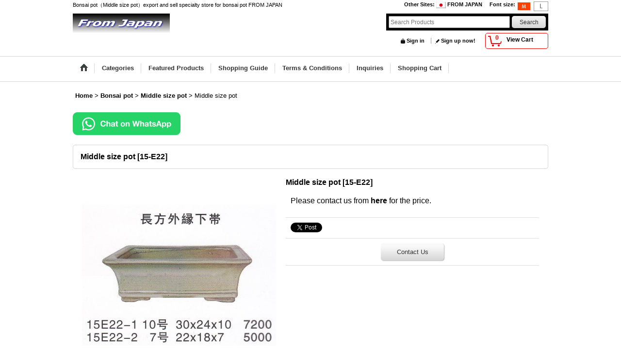

--- FILE ---
content_type: text/html; charset=UTF-8
request_url: https://www.fromjapan-kt.com/product/106
body_size: 8724
content:
<!DOCTYPE html><html lang="en">
<head prefix="og: http://ogp.me/ns# fb: http://ogp.me/ns/fb# product: http://ogp.me/ns/product#">
    <meta charset="utf-8" />
    <title>Bonsai pot/Middle size pot specialty website for bonsai FROM JAPAN</title>
    <meta name="keywords" content="bonsai pot,bonsai pot　sell,bonsai pot mail order,bonsai pot wholesales,middle size bonsai pot,bonsai sell pot,bonsai pot sale,bonsai pot sell chinese pot,middle size,Middle size pot,FROM JAPAN,bonsai pot export,bonsai pot export sell,bonsai pot export sale" />
    <meta name="description" content="Bonsai pot（Middle size pot）export sales specialty store　FROM JAPAN" />
    <meta property="og:url" content="https://www.fromjapan-kt.com/product/106" />
    <meta property="og:site_name" content="FROM JAPAN" />
    <meta property="og:title" content="Middle size pot" />
    <meta property="og:description" content="Please choose size written in an image, and, order us.How to Browse Product Details:product number, …" />
    <meta property="og:type" content="product" />
    <meta property="og:image" content="https://www.fromjapan-kt.com/data/fromjapan-kt/product/15E22.jpg" />
    <meta name="twitter:card" content="summary_large_image">
    <meta name="thumbnail" content="https://www.fromjapan-kt.com/data/fromjapan-kt/product/15E22.jpg" />
    <link rel="alternate" type="application/rss+xml" title="RSS" href="https://www.fromjapan-kt.com/rss/rss.php" />
    <link rel="alternate" media="only screen and (max-width: 640px)" href="https://www.fromjapan-kt.com/phone/product/106" />
    <link rel="canonical" href="https://www.fromjapan-kt.com/product/106" />
    <link href="/res/layout001/style/public/font-awesome-4.7.0/css/font-awesome.min.css" rel="stylesheet" />
    <link href="https://www.fromjapan-kt.com/res/layout001/style/common.css?1698389121" rel="stylesheet" type="text/css" media="all" />
    <link href="https://www.fromjapan-kt.com/res/layout004/style/template.css?1811011534" rel="stylesheet" type="text/css" media="all" />
    <link href="https://www.fromjapan-kt.com/res/layout001/style/jquery.fancybox.css" rel="stylesheet" type="text/css" media="all" />
    <link href="https://www.fromjapan-kt.com/res/layout004/style/default_en.css?1402535650" rel="stylesheet" type="text/css" media="all" />
    <script src="https://www.fromjapan-kt.com/res/layout004/js/public/jquery.js?v=420213"></script>
    <script src="https://www.fromjapan-kt.com/res/layout004/js/underscore.js?v=3"></script>
    <script src="https://www.fromjapan-kt.com/res/layout004/js/flipsnap.min.js"></script>
    <script src="https://www.fromjapan-kt.com/res/layout004/js/pack/ocnk-min.js?1625028332"></script>
    <script src="https://www.fromjapan-kt.com/res/layout004/js/pack/ranking-tab-min.js?1625028310"></script>
<meta name="google-site-verification" content="9eJiFMvqq_hdwMfdxdEth7u5b51Fk0tmYEmvzyE5x30" />
<script async src="https://www.googletagmanager.com/gtag/js?id=UA-621771-17"></script>
<script>
  window.dataLayer = window.dataLayer || [];
  function gtag(){dataLayer.push(arguments);}
  gtag('js', new Date());
  gtag('config', 'UA-621771-17');
</script>

</head>

<body class="detail_page_body category9_detail_page_body category11_detail_page_body detail_group8 detail_group6" id="detail_page_106">
<div id="fb-root"></div>
<script>
    (function(d, s, id) {
    var js, fjs = d.getElementsByTagName(s)[0];
    if (d.getElementById(id)) return;
    js = d.createElement(s); js.id = id; js.async = true;js.src = "//connect.facebook.net/en_US/sdk.js#xfbml=1&version=v3.1&autoLogAppEvents=1";
        fjs.parentNode.insertBefore(js, fjs);
    }(document, 'script', 'facebook-jssdk'));
</script>
<div id="container" class="en_version visitor">
<div id="inner_container"> 

    <header role="banner">
        <div id="header_container">
            <div id="header">

                <div id="inner_header">

                    <div id="header_top" class="fix_center clearfix">
                        <div id="copy" class="header_top_600">
Bonsai pot（Middle size pot）export and sell specialty store for bonsai pot FROM JAPAN
                        </div>
                        <div id="header_font_setting">
                            <div class="font_setting">
                                <span class="set_font_title">Font size<span class="colon">:</span></span>
                                <span class="set_font_normal"></span><span class="set_font_large"></span>
                            </div>
                        </div>
                        <div id="header_global_site" class="header_top_300">
                            <div class="global_site">
                                <div class="horizontal_site_list">
                                    <span class="site_list_title">Other Sites<span class="colon">:</span></span>
                                    <span class="site_list_data">
                                        <a href="http://www.fromjapan-tk.com/">
                                            <span class="site_list_image"><img src="https://www.fromjapan-kt.com/res/layout004/img/all/flag/flag_jp.gif" alt="FROM JAPAN" width="20" height="13" class="icon_global" /></span>
                                            <span class="site_list_label">FROM JAPAN</span>
                                        </a>
                                    </span>
                                </div>
                            </div>


                        </div>
                    </div>

                    <div id="header_middle" class="fix_center clearfix">
                        <div id="shoplogo" itemscope="itemscope" itemtype="http://schema.org/Organization">
                            <a itemprop="url" href="https://www.fromjapan-kt.com">
                                <img itemprop="logo" src="https://www.fromjapan-kt.com/data/fromjapan-kt/image/20150616_dea7ac.jpg" width="200" height="40" alt="FROM JAPAN" />
                            </a>
                        </div>
                        <div id="search" itemscope="itemscope" itemtype="http://schema.org/WebSite">
                            <meta itemprop="url" content="https://www.fromjapan-kt.com" />
                            <form class="search_form" method="get" action="https://www.fromjapan-kt.com/product-list" role="search" itemprop="potentialAction" itemscope="itemscope" itemtype="http://schema.org/SearchAction">
                                <meta itemprop="target" content="https://www.fromjapan-kt.com/product-list/?keyword={keyword}" />
                                <input type="search" class="largesize searchform" name="keyword" value="" placeholder="Search Products" itemprop="query-input" />
                                <span class="global_btn"><input type="submit" class="searchinput btn_size_small btn_color_common" name="Submit" value="Search" /></span>
                            </form>
                        </div>
                    </div>

                    <div id="header_bottom" class="fix_center clearfix">
                        <div id="carttop">
                            <div class="shopping_cart_button has_cart_popup" data-empty-text="">
                                <div class="cartbtn">
                                    <a href="https://www.fromjapan-kt.com/cart">
                                        <span class="cartquantity">0</span>
                                        <span class="cartbtn_text">View Cart</span>
                                    </a>
                                </div>
                            </div>
                        </div>

                        <div class="signin guestmember">
                            <div class="signin_box">
                                <ul>
                                    <li class="signin_top">
                                        <a href="https://www.fromjapan-kt.com/member-login" class="secure_link">Sign in</a>
                                    </li>
                                    <li class="register_top">
                                        <a href="https://www.fromjapan-kt.com/register" class="secure_link">Sign up now!</a>
                                    </li>
                                </ul>
                            </div>
                        </div>
                    </div>

                </div>

                <nav role="navigation">
                    <div id="header_navigation">
                        <div id="globalnavi" class="clearfix" data-drilldown="off">
                            <ul class="fix_center clearfix pre_load_nav dropdown">
                                <li class="header_nav h_home posleft">
                                    <a href="https://www.fromjapan-kt.com/" class="nav_link"><span class="nav_box"><img src="https://www.fromjapan-kt.com/res/layout004/img/navi_home_bg.gif" data-x2="https://www.fromjapan-kt.com/res/layout004/img/navi_home_bg_x2.gif" width="45" height="45" alt="Home" /></span></a>
                                </li>
                                <li class="header_nav h_category">
                                    <div class="header_category">
                                        <a href="javascript:void(0);" class="nav_link"><span class="nav_box">Categories</span></a>
                                    </div>
                                    <ul class="sub_menu">
                                        <li class="all_items">
                                            <div class="sub_menu_button">
                                                <a href="https://www.fromjapan-kt.com/product-list" class="item_list_link">All Products</a>
                                            </div>
                                        </li>
                                        <li class="h_maincategory2">
                                            <div class="sub_menu_button">
                                                <!-- one.content: Bonsai tools -->
                                                <a href="javascript:void(0);" class="parent_category">
                                                                                                        <span class="nav_text">Bonsai tools</span>
                                                </a>
                                            </div>
                                            <ul class="sub_menu">
                                                <li class="all_items">
                                                    <a href="https://www.fromjapan-kt.com/product-list/2" class="item_list_link">All Products (Bonsai tools)</a>
                                                </li>
                                                <li class="h_subcategory4">
                                                    <a href="https://www.fromjapan-kt.com/product-list/4" class="item_list_link">
                                                                                                                <span class="nav_text">List of scissors,shears, and trimmer for bonsai</span>
                                                    </a>
                                                </li>
                                                <li class="h_subcategory5">
                                                    <a href="https://www.fromjapan-kt.com/product-list/5" class="item_list_link">
                                                                                                                <span class="nav_text">List of transplanting tool</span>
                                                    </a>
                                                </li>
                                                <li class="h_subcategory6">
                                                    <a href="https://www.fromjapan-kt.com/product-list/6" class="item_list_link">
                                                                                                                <span class="nav_text">List of adapting tool</span>
                                                    </a>
                                                </li>
                                                <li class="h_subcategory7">
                                                    <a href="https://www.fromjapan-kt.com/product-list/7" class="item_list_link">
                                                                                                                <span class="nav_text">List of sprayer</span>
                                                    </a>
                                                </li>
                                                <li class="h_subcategory8 posbottom">
                                                    <a href="https://www.fromjapan-kt.com/product-list/8" class="item_list_link">
                                                                                                                <span class="nav_text">List of bonsai tool set</span>
                                                    </a>
                                                </li>
                                            </ul>
                                        </li>
                                        <li class="h_maincategory3">
                                            <div class="sub_menu_button">
                                                <!-- one.content: Japanese garden tools -->
                                                <a href="https://www.fromjapan-kt.com/product-list/3" class="item_list_link">
                                                                                                        <span class="nav_text">Japanese garden tools</span>
                                                </a>
                                            </div>
                                        </li>
                                        <li class="h_maincategory9">
                                            <div class="sub_menu_button">
                                                <!-- one.content: Bonsai pot -->
                                                <a href="javascript:void(0);" class="parent_category">
                                                                                                        <span class="nav_text">Bonsai pot</span>
                                                </a>
                                            </div>
                                            <ul class="sub_menu">
                                                <li class="all_items">
                                                    <a href="https://www.fromjapan-kt.com/product-list/9" class="item_list_link">All Products (Bonsai pot)</a>
                                                </li>
                                                <li class="h_subcategory10">
                                                    <a href="https://www.fromjapan-kt.com/product-list/10" class="item_list_link">
                                                                                                                <span class="nav_text">Small size pot</span>
                                                    </a>
                                                </li>
                                                <li class="h_subcategory11">
                                                    <a href="https://www.fromjapan-kt.com/product-list/11" class="item_list_link">
                                                                                                                <span class="nav_text">Middle size pot</span>
                                                    </a>
                                                </li>
                                                <li class="h_subcategory12">
                                                    <a href="https://www.fromjapan-kt.com/product-list/12" class="item_list_link">
                                                                                                                <span class="nav_text">Large size pot</span>
                                                    </a>
                                                </li>
                                                <li class="h_subcategory13">
                                                    <a href="https://www.fromjapan-kt.com/product-list/13" class="item_list_link">
                                                                                                                <span class="nav_text">bonsai pot set</span>
                                                    </a>
                                                </li>
                                                <li class="h_subcategory14">
                                                    <a href="https://www.fromjapan-kt.com/product-list/14" class="item_list_link">
                                                                                                                <span class="nav_text">High-value Japanese pot：old antique pot</span>
                                                    </a>
                                                </li>
                                                <li class="h_subcategory15 posbottom">
                                                    <a href="https://www.fromjapan-kt.com/product-list/15" class="item_list_link">
                                                                                                                <span class="nav_text">High-value Chinese pot：old antique pot</span>
                                                    </a>
                                                </li>
                                            </ul>
                                        </li>
                                        <li class="h_maincategory16">
                                            <div class="sub_menu_button">
                                                <!-- one.content: Lotus basin/Goldfish　basin -->
                                                <a href="https://www.fromjapan-kt.com/product-list/16" class="item_list_link">
                                                                                                        <span class="nav_text">Lotus basin/Goldfish　basin</span>
                                                </a>
                                            </div>
                                        </li>
                                        <li class="h_maincategory17">
                                            <div class="sub_menu_button">
                                                <!-- one.content: Bonsai -->
                                                <a href="javascript:void(0);" class="parent_category">
                                                                                                        <span class="nav_text">Bonsai</span>
                                                </a>
                                            </div>
                                            <ul class="sub_menu">
                                                <li class="all_items">
                                                    <a href="https://www.fromjapan-kt.com/product-list/17" class="item_list_link">All Products (Bonsai)</a>
                                                </li>
                                                <li class="h_subcategory18">
                                                    <a href="https://www.fromjapan-kt.com/product-list/18" class="item_list_link">
                                                                                                                <span class="nav_text">Small size bonsai</span>
                                                    </a>
                                                </li>
                                                <li class="h_subcategory19">
                                                    <a href="https://www.fromjapan-kt.com/product-list/19" class="item_list_link">
                                                                                                                <span class="nav_text">Middle size bonsai</span>
                                                    </a>
                                                </li>
                                                <li class="h_subcategory20 posbottom">
                                                    <a href="https://www.fromjapan-kt.com/product-list/20" class="item_list_link">
                                                                                                                <span class="nav_text">Large size bonsai</span>
                                                    </a>
                                                </li>
                                            </ul>
                                        </li>
                                        <li class="h_maincategory21">
                                            <div class="sub_menu_button">
                                                <!-- one.content: Kakejiku (Hanging scroll) -->
                                                <a href="https://www.fromjapan-kt.com/product-list/21" class="item_list_link">
                                                                                                        <span class="nav_text">Kakejiku (Hanging scroll)</span>
                                                </a>
                                            </div>
                                        </li>
                                        <li class="h_maincategory22">
                                            <div class="sub_menu_button">
                                                <!-- one.content: Display stand -->
                                                <a href="https://www.fromjapan-kt.com/product-list/22" class="item_list_link">
                                                                                                        <span class="nav_text">Display stand</span>
                                                </a>
                                            </div>
                                        </li>
                                        <li class="h_maincategory23 posbottom">
                                            <div class="sub_menu_button">
                                                <!-- one.content: Suiseki -->
                                                <a href="https://www.fromjapan-kt.com/product-list/23" class="item_list_link">
                                                                                                        <span class="nav_text">Suiseki</span>
                                                </a>
                                            </div>
                                        </li>
                                    </ul>
                                </li>
                                <li class="header_nav h_group">
                                    <div class="header_group">
                                        <a href="javascript:void(0);" class="nav_link"><span class="nav_box">Featured Products</span></a>
                                    </div>
                                    <ul class="sub_menu">
                                        <li class="h_group4">
                                            <a href="https://www.fromjapan-kt.com/product-group/4" class="item_list_link">
                                                                                                <span class="nav_text">All bonsai tools</span>
                                            </a>
                                        </li>
                                        <li class="h_group5">
                                            <a href="https://www.fromjapan-kt.com/product-group/5" class="item_list_link">
                                                                                                <span class="nav_text">All Japanese garden tools</span>
                                            </a>
                                        </li>
                                        <li class="h_group1">
                                            <a href="https://www.fromjapan-kt.com/product-group/1" class="item_list_link">
                                                                                                <span class="nav_text">MASAKUNI(Tool maker)</span>
                                            </a>
                                        </li>
                                        <li class="h_group2">
                                            <a href="https://www.fromjapan-kt.com/product-group/2" class="item_list_link">
                                                                                                <span class="nav_text">KIKUWA(Tool maker)</span>
                                            </a>
                                        </li>
                                        <li class="h_group3">
                                            <a href="https://www.fromjapan-kt.com/product-group/3" class="item_list_link">
                                                                                                <span class="nav_text">KANESHIN(Tool maker)</span>
                                            </a>
                                        </li>
                                        <li class="h_group11">
                                            <a href="https://www.fromjapan-kt.com/product-group/11" class="item_list_link">
                                                                                                <span class="nav_text">YAGIMITSU(Tool maker)</span>
                                            </a>
                                        </li>
                                        <li class="h_group6">
                                            <a href="https://www.fromjapan-kt.com/product-group/6" class="item_list_link">
                                                                                                <span class="nav_text">Product list of bonsai pot</span>
                                            </a>
                                        </li>
                                        <li class="h_group7">
                                            <a href="https://www.fromjapan-kt.com/product-group/7" class="item_list_link">
                                                                                                <span class="nav_text">Product list of High-value antique pot</span>
                                            </a>
                                        </li>
                                        <li class="h_group8">
                                            <a href="https://www.fromjapan-kt.com/product-group/8" class="item_list_link">
                                                                                                <span class="nav_text">valuable price pot (ready‐made)</span>
                                            </a>
                                        </li>
                                        <li class="h_group9">
                                            <a href="https://www.fromjapan-kt.com/product-group/9" class="item_list_link">
                                                                                                <span class="nav_text">Product list of bonsai</span>
                                            </a>
                                        </li>
                                        <li class="h_group10 posbottom">
                                            <a href="https://www.fromjapan-kt.com/product-group/10" class="item_list_link">
                                                                                                <span class="nav_text">Bonsai-related product</span>
                                            </a>
                                        </li>
                                    </ul>
                                </li>
                                <li class="header_nav h_help">
                                    <a href="https://www.fromjapan-kt.com/help" class="nav_link"><span class="nav_box">Shopping Guide</span></a>
                                </li>
                                <li class="header_nav h_legal">
                                    <a href="https://www.fromjapan-kt.com/info" class="nav_link"><span class="nav_box">Terms &amp; Conditions</span></a>
                                </li>
                                <li class="header_nav h_inquiry">
                                    <a href="https://www.fromjapan-kt.com/contact" class="nav_link secure_link"><span class="nav_box">Inquiries</span></a>
                                </li>
                                <li class="header_nav h_cart posright">
                                    <a href="https://www.fromjapan-kt.com/cart" class="nav_link"><span class="nav_box">Shopping Cart</span></a>
                                </li>
                            </ul>
                        </div>
                    </div>
                </nav>

            </div>        </div>
    </header>

    <div id="contents">
        <div id="inner_contents" class="fix_center clearfix">

<div id="pan">
    <ol class="breadcrumb_list" itemscope itemtype="https://schema.org/BreadcrumbList">
        <li class="breadcrumb_nav pannavi1" itemprop="itemListElement" itemscope itemtype="https://schema.org/ListItem">
            <a href="https://www.fromjapan-kt.com/" itemprop="item">
                <span class="breadcrumb_text" itemprop="name">Home</span>
            </a>
            <meta itemprop="position" content="1">
        </li>
        <li class="breadcrumb_nav pannavi2" itemprop="itemListElement" itemscope itemtype="https://schema.org/ListItem">
            <span class="gt">&gt;</span>
            <a href="https://www.fromjapan-kt.com/product-list/9" itemprop="item" class="item_list_link">
                <span class="breadcrumb_text" itemprop="name">Bonsai pot</span>
            </a>
            <meta itemprop="position" content="2">
        </li>
        <li class="breadcrumb_nav pannavi3" itemprop="itemListElement" itemscope itemtype="https://schema.org/ListItem">
            <span class="gt">&gt;</span>
            <a href="https://www.fromjapan-kt.com/product-list/11" itemprop="item" class="item_list_link">
                <span class="breadcrumb_text" itemprop="name">Middle size pot</span>
            </a>
            <meta itemprop="position" content="3">
        </li>
        <li class="breadcrumb_nav" itemprop="itemListElement" itemscope itemtype="https://schema.org/ListItem">
            <span class="gt">&gt;</span>
                <span class="thispage" itemprop="name">Middle size pot</span>
            <meta itemprop="position" content="4">
        </li>
    </ol>
</div>



            <div id="maincol1" role="main">
                <div id="main_container">
                    <article>
                        <div class="page_box itemdetail">

                            <div class="detail_inner_box" id="product_detail_freetext_upper">
<p><a title="Chat with us on WhatsApp" href="https://wa.me/819066596853" target="_blank"><img src="https://www.fromjapan-kt.com/data/fromjapan-kt/image/WhatsAppButtonGreenMedium.png" alt="" width="222" height="47" /></a></p>
                            </div>

                            <div class="page_title">
                                <h1 class="detail_page_title">
                                    <span class="goods_name">Middle size pot</span>
                                    <span class="model_number_info model_number" id="h_m_number"><span class="bracket">[</span><span class="model_number_value">15-E22</span><span class="bracket">]</span></span>
                                </h1>
                            </div>

                            <div class="page_contents detail_contents">
                                <div class="inner_page_contents">



<div class="layout400 clearfix">

    <div class="main_photo_slide standard_slide">
        <div class="swipe_list" data-autoplay="off" data-cols="1" data-start="1" data-adjustment="min" data-current="current" data-padding="0" data-duration="350" data-pointer=".thumbnail li" data-event="mouseover" data-fade-in-fade-out="off" data-async="on">
            <div class="detail_item_photo use_thumbnail_pointer">
                <div class="list_item_table col1">
                    <ul class="list_item_row">
                        <li class="list_item_cell">
                            <div class="global_photo">
                                <a href="https://www.fromjapan-kt.com/data/fromjapan-kt/product/15E22.jpg" class="item_image_box main_img_href" data-iteration="1" data-fancybox-group="main_img_group">
                                    <img src="https://www.fromjapan-kt.com/data/fromjapan-kt/_/70726f647563742f31354532322e6a7067003430300000660023666666666666.jpg"  data-x2="https://www.fromjapan-kt.com/data/fromjapan-kt/_/70726f647563742f31354532322e6a7067003738300000740023666666666666.jpg" width="400" height="400" id="main_img_1" alt="Photo1: Middle size pot" data-id=106 />
                                </a>
                            </div>
                        </li>
                    </ul>
                </div>
            </div>
        </div>
    </div>


<script>
(function ($) {

    var $mainImgElem = $('.main_img_href');
        $mainImgElem.fancybox(globalObj.modalOptions);
})(jQuery);
</script>


    <div class="detail_item_data" id="option">
        <div id="product_form_area">
            <div class="item_name first_product_part">
                <span class="goods_name">Middle size pot</span>
                <span class="model_number_info model_number" id="m_number"><span class="bracket">[</span><span class="model_number_value">15-E22</span><span class="bracket">]</span></span>

            </div>

            <div class="common_icon">
            </div>

            <div class="detail_section price">
                <div class="price_section">
                    <p class="selling_price">
                        <span class="product_inquiry" id="nsetprice">
                            Please contact us from <a href="https://www.fromjapan-kt.com/contact/product/106" class="secure_link">here</a> for the price.
                        </span>
                    </p>
                </div>


            </div>

            <div class="detail_section social_tool clearfix">
                <ul>
<li class="twitter_detail"><a href="https://twitter.com/share?ref_src=twsrc%5Etfw" class="twitter-share-button" data-show-count="false" data-text="Middle size pot" data-url="https://www.fromjapan-kt.com/product/106"  target="_blank">Tweet</a><script type="text/javascript" src="https://platform.twitter.com/widgets.js" async="async"></script></li><li class="facebook_detail"><div class="fb-like" data-href="https://www.fromjapan-kt.com/product/106" data-action="like" data-layout="button_count" data-size="small" data-share="true"></div></li>                </ul>
            </div>

            <form name="productadd" action="https://www.fromjapan-kt.com/product/106" id="productadd" method="post" class="product_form edit_form" novalidate="novalidate">
                <div class="detail_section add_cart clearfix">
                    <span class="global_btn inquiry_btn">
                        <a href="https://www.fromjapan-kt.com/contact/product/106" class="secure_link inquiryinput btn_size_large btn_color_common">Contact Us</a>
                    </span>
                </div>
            </form>


        </div>
    </div>

</div>

<div class="layoutnfloat">
        <div class="item_desc">
            <div class="item_desc_text">
Please choose size written in an image, and, order us.<br />
How to Browse Product Details:product number, size, Ｗ×Ｄ×Ｈ, and price.<br />
<br />
Information necessary for an inquiry<br />
(1)product number　(2)purchasing quantities　(3)your country,address<br />
<br />
After your inquiry, we check if the product is in stock or not promptly, and inform the postage and a method to pay.<br />
We will ship the product with safety packing after we confirm the payment from you.
            </div>
        </div>

</div>





                                    </div>
                                </div>







                        </div>

                    </article>
                </div>
            </div>



        </div>
    </div>

    <div id="wide_contents">
        <div class="main_wide_box fix_center">
                <div class="ajax_item" data-mode="recently" data-area="wide" data-subject="You recently viewed" data-img="120" data-cols="7" data-slide="on" data-autoplay="of" data-duration="350" data-interval="5000" data-reset="on" data-name="on" data-abbr="off"  data-position="on" data-cnt="30" data-reset-text="Clear All" data-zero-text="0 items"></div>
        </div>
    </div>

</div>

<footer>
<div id="pagetop">
    <div id="inner_pagetop" class="fix_center"><a href="#container" class="to_pagetop">Back to top</a></div>
</div>

<div id="footer">

    <div id="globalnavi_footer">
        <div class="fix_center column_layout column4 clearfix">
            <div class="footer_navi_box footer_navi_box_left">
                <ul class="footer_navi_left">
                    <li class="footer_navi f_home">
                        <div class="footer_navi_row">
                            <a href="https://www.fromjapan-kt.com/" class="footer_navi_link">Home</a>
                        </div>
                    </li>
                    <li class="footer_navi f_register">
                        <div class="footer_navi_row">
                            <a href="https://www.fromjapan-kt.com/register" class="footer_navi_link secure_link">Sign up now!</a>
                        </div>
                    </li>
                    <li class="footer_navi f_cart">
                        <div class="footer_navi_row">
                            <a href="https://www.fromjapan-kt.com/cart" class="footer_navi_link">Shopping Cart</a>
                        </div>
                    </li>
                    <li class="footer_navi f_signin">
                        <div class="footer_navi_row">
                            <a href="https://www.fromjapan-kt.com/member-login" class="footer_navi_link secure_link">Sign in</a>
                        </div>
                    </li>
                </ul>
            </div>
            <div class="footer_navi_box">
                <ul class="footer_navi_center">
                    <li class="footer_navi f_category">
                        <div class="footer_navi_row">
                            <a href="https://www.fromjapan-kt.com/category" class="footer_navi_link">Categories</a>
                        </div>
                    </li>
                    <li class="footer_navi f_group">
                        <div class="footer_navi_row">
                            <a href="https://www.fromjapan-kt.com/group" class="footer_navi_link">Featured Products</a>
                        </div>
                    </li>
                    <li class="footer_navi f_newitem">
                        <div class="footer_navi_row">
                            <a href="https://www.fromjapan-kt.com/new" class="footer_navi_link item_list_link">New Arrivals</a>
                        </div>
                    </li>
                    <li class="footer_navi f_recommend">
                        <div class="footer_navi_row">
                            <a href="https://www.fromjapan-kt.com/pickup" class="footer_navi_link item_list_link">Recommended Products</a>
                        </div>
                    </li>
                    <li class="footer_navi f_ranking">
                        <div class="footer_navi_row">
                            <a href="https://www.fromjapan-kt.com/ranking" class="footer_navi_link">Bestselling Products</a>
                        </div>
                    </li>
                </ul>
            </div>
            <div class="footer_navi_box">
                <ul class="footer_navi_center">
                    <li class="footer_navi f_news">
                        <div class="footer_navi_row">
                            <a href="https://www.fromjapan-kt.com/news" class="footer_navi_link">Latest News</a>
                        </div>
                    </li>
                    <li class="footer_navi f_diary">
                        <div class="footer_navi_row">
                            <a href="https://www.fromjapan-kt.com/diary" class="footer_navi_link">Manager&#039;s Diary</a>
                        </div>
                    </li>
                    <li class="footer_navi f_mailmagazine">
                        <div class="footer_navi_row">
                            <a href="https://www.fromjapan-kt.com/mail" class="footer_navi_link secure_link">Email Newsletter</a>
                        </div>
                    </li>
                    <li class="footer_navi f_link">
                        <div class="footer_navi_row">
                            <a href="https://www.fromjapan-kt.com/link" class="footer_navi_link">Related Pages</a>
                        </div>
                    </li>
                    <li class="footer_navi f_bbs">
                        <div class="footer_navi_row">
                            <a href="https://www.fromjapan-kt.com/bbs" class="footer_navi_link secure_link">BBS</a>
                        </div>
                    </li>
                </ul>
            </div>
            <div class="footer_navi_box footer_navi_box_right">
                <ul class="footer_navi_right">
                    <li class="footer_navi f_legal">
                        <div class="footer_navi_row">
                            <a href="https://www.fromjapan-kt.com/info" class="footer_navi_link">Terms &amp; Conditions</a>
                        </div>
                    </li>
                    <li class="footer_navi f_help">
                        <div class="footer_navi_row">
                            <a href="https://www.fromjapan-kt.com/help" class="footer_navi_link">Shopping Guide</a>
                        </div>
                    </li>
                    <li class="footer_navi f_inquiry">
                        <div class="footer_navi_row">
                            <a href="https://www.fromjapan-kt.com/contact" class="footer_navi_link secure_link">Inquiries</a>
                        </div>
                    </li>
                </ul>
            </div>
        </div>
    </div>

    <div class="fix_center" id="inner_footer">
        <div id="phonesite" class="phonesite">
            <span class="phone_site_link" data-always="on">Smartphone Site</span>
        </div>
        <p id="counter"><img src="https://www.fromjapan-kt.com/counter.php" alt="" /></p>
        <div id="copyright" role="contentinfo">
Copyright (C) 2014 fromjapan-kt.com All Rights Reserved.
        </div>
    </div>

</div>
</footer>

</div>

<script>
var xmlUrl = "https://www.fromjapan-kt.com" + "/xml.php";
var xmlSecureUrl = "https://www.fromjapan-kt.com" + "/xml.php";
var OK_icon_src = 'https://www.fromjapan-kt.com/res/layout004/img/all/icon_ok' + (1 < globalObj.pixelRatio ? '_x2' : '') + '.png';
var NG_icon_src = 'https://www.fromjapan-kt.com/res/layout004/img/all/icon_caution' + (1 < globalObj.pixelRatio ? '_x2' : '') + '.png';
var CURPLACE = 'product';
var MSG_INPUT = 'Please enter valid data.';
var MSG_SELECT = 'Please select.';
var MSG_NUMERIC1 = 'Please use only numbers.';
var MSG_MAX_LENGTH = 'Please use %s characters or under.';
var MSG_ADDRESS = {
    'japan1': '(Street address)', 'japan2': '(Apt./Bldg. No.)', 'japan3': '(City, State/Province)',
    'oversea1': '(Street address)', 'oversea2': '(Apt./Bldg. No.)', 'oversea3': '(City, State/Province)'
};
var phoneUrl = 'https://www.fromjapan-kt.com/phone/product/106';
var browserType = null;
globalObj.language = 'English';
globalObj.closeIcon = globalObj.closeIcon ? globalObj.closeIcon : 'https://www.fromjapan-kt.com/res/layout004/img/dropdown_close.png';
globalObj.noImageLabel = 'No image is found.';
globalObj.closeLabel = 'Close';
globalObj.home = 'https://www.fromjapan-kt.com';
globalObj.b = 'https://www.fromjapan-kt.com';
globalObj.productListCondition = {};
globalObj.subCategorySelectDefaultLabel = 'All Products';
globalObj.productCategoryNames = {"2":{"id":"2","name":"Bonsai tools","photo":null,"photo_url":null,"photo_width":60,"photo_height":60,"display_photo_in_header_nav":"t","display_photo_in_side_nav":"t","display_photo_in_product_list":"t","order":0,"sub":{"4":{"id":"4","name":"List of scissors,shears, and trimmer for bonsai","photo":null,"photo_url":null,"photo_width":60,"photo_height":60,"display_photo_in_header_nav":"t","display_photo_in_side_nav":"t","display_photo_in_product_list":"t","order":0},"5":{"id":"5","name":"List of transplanting tool","photo":null,"photo_url":null,"photo_width":60,"photo_height":60,"display_photo_in_header_nav":"t","display_photo_in_side_nav":"t","display_photo_in_product_list":"t","order":1},"6":{"id":"6","name":"List of adapting tool","photo":null,"photo_url":null,"photo_width":60,"photo_height":60,"display_photo_in_header_nav":"t","display_photo_in_side_nav":"t","display_photo_in_product_list":"t","order":2},"7":{"id":"7","name":"List of sprayer","photo":null,"photo_url":null,"photo_width":60,"photo_height":60,"display_photo_in_header_nav":"t","display_photo_in_side_nav":"t","display_photo_in_product_list":"t","order":3},"8":{"id":"8","name":"List of bonsai tool set","photo":null,"photo_url":null,"photo_width":60,"photo_height":60,"display_photo_in_header_nav":"t","display_photo_in_side_nav":"t","display_photo_in_product_list":"t","order":4}}},"3":{"id":"3","name":"Japanese garden tools","photo":null,"photo_url":null,"photo_width":60,"photo_height":60,"display_photo_in_header_nav":"t","display_photo_in_side_nav":"t","display_photo_in_product_list":"t","order":1},"9":{"id":"9","name":"Bonsai pot","photo":null,"photo_url":null,"photo_width":60,"photo_height":60,"display_photo_in_header_nav":"t","display_photo_in_side_nav":"t","display_photo_in_product_list":"t","order":2,"sub":{"10":{"id":"10","name":"Small size pot","photo":null,"photo_url":null,"photo_width":60,"photo_height":60,"display_photo_in_header_nav":"t","display_photo_in_side_nav":"t","display_photo_in_product_list":"t","order":0},"11":{"id":"11","name":"Middle size pot","photo":null,"photo_url":null,"photo_width":60,"photo_height":60,"display_photo_in_header_nav":"t","display_photo_in_side_nav":"t","display_photo_in_product_list":"t","order":1},"12":{"id":"12","name":"Large size pot","photo":null,"photo_url":null,"photo_width":60,"photo_height":60,"display_photo_in_header_nav":"t","display_photo_in_side_nav":"t","display_photo_in_product_list":"t","order":2},"13":{"id":"13","name":"bonsai pot set","photo":null,"photo_url":null,"photo_width":60,"photo_height":60,"display_photo_in_header_nav":"t","display_photo_in_side_nav":"t","display_photo_in_product_list":"t","order":3},"14":{"id":"14","name":"High-value Japanese pot\uff1aold antique pot","photo":null,"photo_url":null,"photo_width":60,"photo_height":60,"display_photo_in_header_nav":"t","display_photo_in_side_nav":"t","display_photo_in_product_list":"t","order":4},"15":{"id":"15","name":"High-value Chinese pot\uff1aold antique pot","photo":null,"photo_url":null,"photo_width":60,"photo_height":60,"display_photo_in_header_nav":"t","display_photo_in_side_nav":"t","display_photo_in_product_list":"t","order":5}}},"16":{"id":"16","name":"Lotus basin\/Goldfish\u3000basin","photo":null,"photo_url":null,"photo_width":60,"photo_height":60,"display_photo_in_header_nav":"t","display_photo_in_side_nav":"t","display_photo_in_product_list":"t","order":3},"17":{"id":"17","name":"Bonsai","photo":null,"photo_url":null,"photo_width":60,"photo_height":60,"display_photo_in_header_nav":"t","display_photo_in_side_nav":"t","display_photo_in_product_list":"t","order":4,"sub":{"18":{"id":"18","name":"Small size bonsai","photo":null,"photo_url":null,"photo_width":60,"photo_height":60,"display_photo_in_header_nav":"t","display_photo_in_side_nav":"t","display_photo_in_product_list":"t","order":0},"19":{"id":"19","name":"Middle size bonsai","photo":null,"photo_url":null,"photo_width":60,"photo_height":60,"display_photo_in_header_nav":"t","display_photo_in_side_nav":"t","display_photo_in_product_list":"t","order":1},"20":{"id":"20","name":"Large size bonsai","photo":null,"photo_url":null,"photo_width":60,"photo_height":60,"display_photo_in_header_nav":"t","display_photo_in_side_nav":"t","display_photo_in_product_list":"t","order":2}}},"21":{"id":"21","name":"Kakejiku (Hanging scroll)","photo":null,"photo_url":null,"photo_width":60,"photo_height":60,"display_photo_in_header_nav":"t","display_photo_in_side_nav":"t","display_photo_in_product_list":"t","order":5},"22":{"id":"22","name":"Display stand","photo":null,"photo_url":null,"photo_width":60,"photo_height":60,"display_photo_in_header_nav":"t","display_photo_in_side_nav":"t","display_photo_in_product_list":"t","order":6},"23":{"id":"23","name":"Suiseki","photo":null,"photo_url":null,"photo_width":60,"photo_height":60,"display_photo_in_header_nav":"t","display_photo_in_side_nav":"t","display_photo_in_product_list":"t","order":7}};
globalObj.productGroupNameList = {};
globalObj.closeInnerIcon = '<img src="https://www.fromjapan-kt.com/res/layout004/img/all/inner_close.png" width="20" height="20" alt="Close this window" />';
globalObj.calendarLastUpdate = '0';
globalObj.productLastUpdate = '1769362768';
globalObj.favoriteLastUpdate = '0';
globalObj.isFavoriteAvailable = false;
globalObj.allPageSecure = true;
</script>
<script type="text/template" id="ajax_item_wrap_template">
<section>
    <div class="item_box ajax_item_box">
        <div class="section_title">
            <h2><%= title %></h2>
        </div>
        <div class="ajax_comment"></div>
        <div class="ajax_contents">
            <div class="item_list layout_photo">
                <div class="ajax_list_box" data-position="<%- position %>" data-pointer="<%- pointer %>" data-duration="<%- duration %>" data-interval="<%- interval %>" data-adjustment="<%- adjustment %>" data-autoplay="<%- autoplay %>" data-cols="<%- cols %>" data-async="<%- asyncImage %>">
                    <div class="ajax_itemlist_box list_item_table loading"></div>
                </div>
            </div>
        </div>
    </div>
</section>
</script>
<script type="text/template" id="cart_popup_template" data-count="0">
<div class="cartcontents">
    <ul>
        <li class="cart_empty">
            <div class="text_data"><a href="https://www.fromjapan-kt.com/cart">Your cart</a> is empty.</div>
        </li>
    </ul>
</div>
</script>
<script type="text/template" id="overlay_template">
<div class="overlay_area">
    <div class="overlay_front">
        <div class="inner_overlay_front">
            <div class="modal_skin clearfix">
<%= inner_skin %>
            </div>
<%= close_btn %>
        </div>
    </div>
</div>
</script>
<script type="text/template" id="alert_template">
<div class="alert_form">
    <div class="alert_message">
        <%= message %>
    </div>
    <div class="overlay_alert_close">
        <div class="btn_box">
            <div class="form_btn">
                <span class="global_btn">
                    <input type="button" class="yesinput btn_size_large btn_color_emphasis close_link" value="OK" />
                </span>
            </div>
        </div>
    </div>
</div>
<div class="alert_close overlay_close">
    <a href="javascript:void(0);" class="close_link global_link">Close</a>
</div>
</script>
<script>
var LOAD_icon_src = 'https://www.fromjapan-kt.com/res/layout004/img/load_icon' + (1 < globalObj.pixelRatio ? '_x2' : '') + '.gif';
var SEARCH_icon_src = 'https://www.fromjapan-kt.com/res/layout004/img/all/indicator_line.gif';
var LBL_REQUIRED = '<abbr class="require" title="required">*</abbr>';
var MSG_INPUT2 = 'Please enter valid data.';
var MSG_CARD_SYSERROR = 'Credit payment is not available right now. Please contact the shop.';
var MSG_NOPOST = '';
var MSG_BANCHI = '';
var MSG_NUMERIC2 = 'Please enter 8 to 20 characters in alphabets, numbers or symbols ( !#$%&()*+,-./:;<=>?@[]^_`{|}~ ).';
var MSG_NUMERIC5 = 'Please use numbers, symbols (. + - ( )) and spaces only.';
var MSG_NUMERIC6 = 'Please use only numbers.';
var MSG_NOMATCH = 'Passwords do not match.';
var MSG_CONFIRM = 'Please check the box.';
var MSG_OVERLAP = 'This email address has already been registered.';
var MSG_PREF = '';
var MSG_KATAKANA = '';
var MSG_UNLOAD = 'Entered data is not saved.';
var MSG_BIRTHDAY = 'Select valid date.';
var ERROR_CLASS = 'form_error';
var ERROR_COMMON = 'An error has occurred. Please see below for details.';
var errorMsg = '';
var OK_icon = '<img class="vami" width="16" height="16" src="' + OK_icon_src + '" alt="" />';
var NG_icon = '<img class="vami" width="16" height="16" src="' + NG_icon_src + '" alt="" />';
var loadingDisplay = '<img src="' + SEARCH_icon_src + '" width="13" height="13" class="icon_loading" />';
var errorStatusPrefix = '<span class="error_status">';
var errorStatusSuffix = '</span>';
var messageBr = '';
globalObj.closeBtnHtml = '<a class="close_btn_box" href="javascript:void(0);"><span class="close_btn"><img width="20" height="20" alt="Close" title="Close" src="https://www.fromjapan-kt.com/res/layout004/img/all/inner_close.png" /></span></a>';

jQuery(function() {
    jQuery('.searchform').attr({autosave: 'https://www.fromjapan-kt.com', results: 10});
    globalObj.preloadImage([
        OK_icon_src,
        NG_icon_src,
        LOAD_icon_src,
        'https://www.fromjapan-kt.com/res/layout004/img/btn_winclose_o.png',
        'https://www.fromjapan-kt.com/res/layout004/img/btn_winclose_x2.png'
    ]);
});

</script>
<script src="https://www.fromjapan-kt.com/res/layout004/js/form-check.js?1407393716"></script>
<script src="https://www.fromjapan-kt.com/res/layout004/js/public/form-check-common.js?1692671229"></script>




<script>
(function () {
    if (jQuery.fn.autoBoxHeight) {
        jQuery('.detail_other_photo').autoBoxHeight({
            boxSelector       : '.other_item_data',
            photoSelector     : '.global_photo',
            textSelector      : '.other_photo_desc',
            clickEventSelector: '.set_font_normal, .set_font_large',
            liquid            : true
        });
    }
})();
</script>


<script>
(function () {
    globalObj.addProductHistoryId('106');
})();
</script>


</body>
</html>


--- FILE ---
content_type: text/css
request_url: https://www.fromjapan-kt.com/res/layout004/style/default_en.css?1402535650
body_size: 18551
content:
@charset "utf-8";
/* CSS Document */

/*************************************************************/

/* HTML Tag Element */

/*************************************************************/

/*--------------------------------------*/
/* Designate font-size
Font size is designated by percentage.
See the following list to change font size.

ex.) For 12pixels - font-size: 93%;

 77%  = 10px    |   123.1% = 16px   |   167% = 22px
 85%  = 11px    |   131%   = 17px   |   174% = 23px
 93%  = 12px    |   138.5% = 18px   |   184% = 24px
 100% = 13px    |   146.5% = 19px   |   192% = 25px
 108% = 14px    |   153.9% = 20px   |   197% = 26px
 116% = 15px    |   161.6% = 21px   |

*/
/*--------------------------------------*/

/*--------------------------------------*/
/* Column Settings
Some designations differs number of columns.
This CSS includes width and designation for each column.
Check column setting before editing designation.
*/
/*--------------------------------------*/

/*--------------------------------------*/
/* For High-Resolution Display
This comment shows double-size background image is designated 
in addition to normal background image.
See the followings before editing normal-size background image.

・Do not designate image for high-resolution display
Designate normal-size image in background-image.

・Designate image for high-resolution display
Designate image in double-height and double-width
in background-image under 'For high-resolution display'.
In background-image, designate normal-size image
*/
/*--------------------------------------*/


body {
    color: #000000;
    line-height: 140%;
}

/* Link */
A,
A h3 {
    font-weight: bold;
    text-decoration: none;
    color: #000000;
}

A:hover,
A h3:hover {
    color: #666666;
}

/* Header tag */
h1,
h2,
h3,
h4,
h5,
h6 {
    font-weight: normal;
}


/*************************************************************/

/* Large Frame */

/*************************************************************/

/* Large Frame */
#container {
    width: 100%;
    min-width: 980px;
    position: relative;
}

/* Center layout for large frame */
.fix_center {
    width: 980px;
    margin: auto;
}

.colmode .fix_center {
    width: 760px;
}


/*************************************************************/

/* Column Settings */

/*************************************************************/

/* Left Column */
#leftcol {
    width: 200px;
    float: left;
}

/* Right Column */
#rightcol {
    width: 200px;
    float: left;
}

.widemode #rightcol {
    float: right;
}

/* Main column for 1-column page */
#maincol1 {
    width: 980px;
}

/* Main column for 2-column page */
#maincol2 {
    width: 780px;
    float: left;
}

/* Main column for 3-column page */
#maincol3 {
    width: 580px;
    float: left;
}

/* Smaller Top Image for 3-column page */
#setcol {
    width: 780px;
    float: left;    
}

/* Popup */
#popup {
    width: 780px;
    margin: auto;
}

/* Minimum length for contents area */
#maincol1,
#maincol2,
#maincol3,
#widecol {
    min-height: 700px;
}

.contents_undisplay #maincol1 {
    min-height: auto;	
}

.contents_undisplay #inner_footer {
    min-height: 800px;	
}


/*************************************************************/

/* Fluid Width Column */

/*************************************************************/

/* Width for product list and search result */

.widemode .fix_center {
    width: 90%;
    min-width: 980px;
    margin: auto;
}

.widemode #maincol1 {
    width: auto;
}

.widemode #maincol2 {
    width: auto;
    float: none;
    margin-left: 200px;
}

.widemode .layout_r #maincol2 {
    margin-left: 0px;
    margin-right: 200px;
}


/*************************************************************/

/* Header */

/*************************************************************/

/* Header Background Image */
#inner_header {
    padding-top: 3px;
    min-height: 50px;
    padding-bottom: 15px;
    background-color: #FFFFFF;
    border-bottom: 1px solid #D6D6D6;
}

/* Top of header - Catch Copy */
#header_top {
    position: relative;
}

/* Middle of header - Shop Logo, Search, Shopping Cart */
#header_middle {
    position: relative;
}

/* Bottom of header - Sign in, Registration */
#header_bottom {
    position: relative;
    padding-top: 0px;
}


/*************************************************************/

/* Footer */

/*************************************************************/

/* Footer */
#footer {
    width: 100%;
    background-color: #EDEDED;
}

/* Powered by Ochanoko-net
/* Ochanoko-net - E-commerce Online Shopping Cart Solutions - Ecommerce Web Site Hosting
*Deleting this word is NOT allowed for OCNK Domain Plan users */

#ochanoko {
    width: 100%;
}

.footer_top {
    border-top: 1px solid #EDEDED;	
}

#inner_ochanoko {
    text-align: right;
    padding: 15px 0px;
}

/* Copyright */
#copyright {
    font-size: 85%;
}

/* Contents in footer */
#inner_footer {
    min-height: 500px;
    padding-top: 10px;
    text-align: center;
    position: relative;
}

/* Back to top */
#pagetop {
    width: 100%;
}

#inner_pagetop {
    height: 30px;
    position: relative;
}

#inner_pagetop A {
    display: block;
    height: 20px;
    background-image: url(img/icon_pagetop.png);
    background-repeat: no-repeat;
    background-position: 5px 7px;
	background-color: #FFFFFF;
    border-top: 1px solid #EDEDED;
    border-left: 1px solid #EDEDED;
    border-right: 1px solid #EDEDED;
    position: absolute;
    bottom: 0px;
    right: 0px;
    padding: 5px 5px 5px 25px;
    text-align: center;
    font-size: 77%;
}

/* For high-resolution display */
/*-----------------------------------------------------------*/
@media only screen and (-webkit-min-device-pixel-ratio: 1.5),
only screen and (min-resolution: 144dpi) {
    /*-----------------------------------------------------------*/
    #inner_pagetop A {
        background-image: url(img/icon_pagetop_x2.png);
        background-size: 15px 15px;
    }
    /*-----------------------------------------------------------*/
}

#inner_pagetop A:hover {
    background-color: #F5F5F5;
}

/* Buttons on Smartphone Site */
#phonesite {
    position: relative;
    height: 30px;
    padding: 15px 0px 15px;
}

.phone_site_link {
    display: block;
	width: 188px;
	margin: auto;
    background-color: #FFFFFF;
	border: 1px solid #CCCCCC;
    border-radius: 5px;	
}

.phone_site_link:hover {
    background-color: #CCCCCC;
}

.phone_site_link A {
    display: block;
	width: 150px;
	padding: 8px 8px 8px 30px;
	background-image: url(img/icon_phone.png);
	background-repeat: no-repeat;
	background-position: 5px 2px;
	font-size: 12px;
	color: #000000;
	text-align: center;
}

/* For high-resolution display */
/*-----------------------------------------------------------*/
@media only screen and (-webkit-min-device-pixel-ratio: 1.5),
only screen and (min-resolution: 144dpi) {
    /*-----------------------------------------------------------*/
    .phone_site_link A  {
        background-image: url(img/icon_phone_x2.png);
        background-size: 30px 30px;
    }
    /*-----------------------------------------------------------*/
}


/* Free space in footer */
.footer_free_space {
    text-align: left;
	color: #000000;
}


/*************************************************************/

/* Catch Copy */

/*************************************************************/

/* Catch Copy */
#copy {
    padding: 0px 15px 3px 0px;
    font-size: 11px;
    line-height: normal;
    float: left;
}

/* Display pattern on width */
.header_top_800 {
    max-width: 800px;
}

.header_top_700 {
    max-width: 700px;
}

.header_top_600 {
    max-width: 600px;
}

.header_top_300 {
    max-width: 300px;
}

.header_top_200 {
    max-width: 200px;
}

.header_top_100 {
    max-width: 100px;
}


/*************************************************************/

/* Links in Front Page, Font Size */

/*************************************************************/

/* Title */
.site_list_title,
.set_font_title {
    display: inline-block;
    height: 20px;
    vertical-align: top;
    font-weight: bold;
}


/*--------------------------------------*/
/* Links in Front Page */

.global_site {
    font-size: 11px;
    line-height: normal;
}

#header_global_site {
    float: right;
}

/* Side-by-side links */
.global_site A {
    display: inline-block;
    min-height: 20px;
    vertical-align: top;
}

/* Links in drop-down list */
.layout_dropdown {
    position: relative;
}

/* Title for drop-down list */
.layout_dropdown .site_list_title A {
    padding: 0px 5px 0px 20px;
    background-image: url(img/icon_open.gif);
    background-repeat: no-repeat;
    background-position: left -2px;
    position: relative;
}

/* For high-resolution display */
/*-----------------------------------------------------------*/
@media only screen and (-webkit-min-device-pixel-ratio: 1.5),
only screen and (min-resolution: 144dpi) {
    /*-----------------------------------------------------------*/
    .layout_dropdown .site_list_title A {
        background-image: url(img/icon_open_x2.gif);
        background-size: 20px 20px;
    }
    /*-----------------------------------------------------------*/
}

/* Mouseover on slelected title in drop-down list */
.layout_dropdown .site_list_title A:hover,
.layout_dropdown .site_list_title A.hover,
.layout_dropdown .nav_on A {
    background-color: #F5F5F5;
}

/* Link List */
.site_list_dropdown {
    position: absolute;
    top: 20px;
    left: 0px;
    width: 180px;
    padding: 10px;
    background-color: #FFFFFF;
    border-top: 5px solid #F5F5F5;
    box-shadow: 5px 5px 10px rgba(0,0,0,0.4),-5px 5px 10px rgba(0,0,0,0.4);
}

/* Each Link */
.layout_dropdown .site_list_data {
    display: block;
    padding: 3px;
    border-bottom: 1px solid #E0DFE3;
}

/* Font for each link */
.site_list_dropdown A {
    display: block;
    padding: 0px 3px;
    line-height: 20px;
}

.site_list_dropdown A:hover {
    background-color: #F5F5F5;
}

/* Designation for footer */
#inner_footer .global_site {
    width: auto;
    margin: 10px auto;
}

#inner_footer .footer_global_site .global_site {
    width: 300px;
    margin: 10px auto;
}

/* Title for drop-down list */
#inner_footer .layout_dropdown .site_list_title {
    height: 30px;
}

#inner_footer .layout_dropdown .site_list_title A {
    background-image: none;
    background-color: #FFFFFF;
    padding: 5px;
    text-align: center;
    border-radius: 5px;
    line-height: 20px;
}

/* Link List */
.reverse_position .site_list_dropdown {
    left:50%;
    border: none;
    margin-top: 5px;
    margin-left: -100px;
    padding-top: 5px;
    text-align: left;
}


/*--------------------------------------*/
/* Font Size */

.font_setting {
    display: inline-block;
    font-size: 11px;
    line-height: normal;
    margin-left: 15px;
}

#header_font_setting {
    float: right;
}

/* Image for Font Size Selector */
.set_font_normal,
.set_font_large {
    display: inline-block;
    width: 30px;
    height: 20px;
    background-repeat: no-repeat;
    background-position: left top;
}

/* Image for Standard */
.set_font_normal {
    background-image: url(img/font_defaulten.gif);
}

/* For high-resolution display */
/*-----------------------------------------------------------*/
@media only screen and (-webkit-min-device-pixel-ratio: 1.5),
only screen and (min-resolution: 144dpi) {
    /*-----------------------------------------------------------*/
    .set_font_normal {
        background-image: url(img/font_defaulten_x2.gif);
        background-size: 30px 40px;
    }
    /*-----------------------------------------------------------*/
}

/* Image for Large */
.set_font_large {
    background-image: url(img/font_largeen.gif);
    margin-left: 5px;
}

/* For high-resolution display */
/*-----------------------------------------------------------*/
@media only screen and (-webkit-min-device-pixel-ratio: 1.5),
only screen and (min-resolution: 144dpi) {
    /*-----------------------------------------------------------*/
    .set_font_large {
        background-image: url(img/font_largeen_x2.gif);
        background-size: 30px 40px;
    }
    /*-----------------------------------------------------------*/
}

/* Mouseover on selected font size selector */
.font_setting .set_font_normal:hover,
.font_setting .set_font_large:hover,
.font_setting .nav_on {
    background-position: left bottom;
}


/*************************************************************/

/* Shop Name */

/*************************************************************/

/* Shop Logo */
#shoplogo {
    width: 200px;
    height: 40px;
    float: left;
}

#shoplogo:hover {
    opacity:0.7;
    filter: alpha(opacity=70);
}


/* Shop Name in Text */
#shoptext {
    float: left;
    font-size: 138.5%;
    min-height: 40px;
    width: 450px;
}

/* If banner put in header */
.has_header_banner #shoptext {
    width: 200px;
}


/*************************************************************/

/* Product Search */

/*************************************************************/

/* Product Search */
#search {
    float: right;
    background-color: #000000;
    color: #FFFFFF;
    padding: 5px;
}

/* Free space in search area */
#search_free {
    float: right;
}


/*************************************************************/

/* Sign in・Registration */

/*************************************************************/

/* Frame */
#header_bottom .signin_box {
    width: 780px;
    padding-top: 7px;
    padding-right: 10px;
    float: right;
    text-align: right;
}

/* Separator */
.signin li {
    display: inline;
    padding: 0px 5px;
    font-size: 85%;
}

.signin .member_name,
.signin .member_group,
.signin .signout_top,
.signin .mypage_top,
.signin .member_point,
.signin .point {
    display: inline;
    padding: 0px 5px;
    font-size: 85%;
}

/* Font for each link */
.signin li A,
.signin span A {
    padding-left: 15px;
    background-repeat: no-repeat;
    background-position: left top;
}

/* Sign-in Button */
#header_bottom .signin .signin_top {
    padding-right: 10px;
    border-right: 1px solid #999999;
}

/* Background image for Sign-in button */
.signin_top A {
    background-image: url(img/icon_signin.gif);
}

/* For high-resolution display */
/*-----------------------------------------------------------*/
@media only screen and (-webkit-min-device-pixel-ratio: 1.5),
only screen and (min-resolution: 144dpi) {
    /*-----------------------------------------------------------*/
    .signin_top A {
        background-image: url(img/icon_signin_x2.gif);
        background-size: 15px 15px;
    }
    /*-----------------------------------------------------------*/
}


/* Background image for Registration button */
.register_top A {
    background-image: url(img/icon_regist.gif);
}

/* For high-resolution display */
/*-----------------------------------------------------------*/
@media only screen and (-webkit-min-device-pixel-ratio: 1.5),
only screen and (min-resolution: 144dpi) {
    /*-----------------------------------------------------------*/
    .register_top A {
        background-image: url(img/icon_regist_x2.gif);
        background-size: 15px 15px;
    }
    /*-----------------------------------------------------------*/
}


/*--------------------------------------*/
/* Sign-out・My Page */

.activemember .member_group,
.activemember .point {
    padding-right: 0px;
}

/* User Name */
.member_name {
    font-weight: bold;
}

#header_bottom .member_name {
    border-right: 1px solid #E0DFE3;
}

/* Sign out */
#header_bottom .signout_top {
    padding-right: 10px;
    border-right: 1px solid #999999;
}

/* Background image for Sign out button */
.signout_top A {
    background-image: url(img/icon_signout.gif);
}

/* For high-resolution display */
/*-----------------------------------------------------------*/
@media only screen and (-webkit-min-device-pixel-ratio: 1.5),
only screen and (min-resolution: 144dpi) {
    /*-----------------------------------------------------------*/
    .signout_top A {
        background-image: url(img/icon_signout_x2.gif);
        background-size: 15px 15px;
    }
    /*-----------------------------------------------------------*/
}


/* Member Group */
.member_group {
    font-weight: normal;
}

/* My Page */
#header_bottom .mypage_top {
    padding-left: 10px;
    display: inline-block;
}

/* Background image for My Page button */
.mypage_top A {
    background-image: url(img/icon_mypage.gif);
}

/* For high-resolution display */
/*-----------------------------------------------------------*/
@media only screen and (-webkit-min-device-pixel-ratio: 1.5),
only screen and (min-resolution: 144dpi) {
    /*-----------------------------------------------------------*/
    .mypage_top A {
        background-image: url(img/icon_mypage_x2.gif);
        background-size: 15px 15px;
    }
    /*-----------------------------------------------------------*/
}

/* Usable Point */
#header_bottom .member_point {
    border-left: 1px solid #E0DFE3;
    display: inline-block;
}

/* Number of point */
.signin .point {
    font-weight: bold;
    color: #FF0000;
    padding: 0px;
}


/*-----------------------------------------------------------*/
/* Side Column */

.side_signin .signin_box {
    width: auto;
    padding: 10px;
}

/* li、span Block */
.side_signin li {
    display: block;
    font-size: 95%;
    padding: 0px;
}

.side_signin .member_name,
.side_signin .member_group,
.side_signin .signout_top,
.side_signin .mypage_top,
.side_signin .member_point,
.side_signin .point {
    display: block;
    font-size: 95%;
    padding: 0px;
}

/* Display point inline */
.side_signin .signin .point {
    display: inline;
}

/* Buttons */
.side_signin .signin li A,
.side_signin .signin .mypage_top A {
    display: block;
    padding: 8px 0px 8px 22px;
    background-position: 3px center;
}

.side_signin .signin li A:hover,
.side_signin .signin .mypage_top A:hover {
    background-color: #F5F5F5;
}

/* Sign in Button */
.side_signin .signin_top A {
    border-bottom: 1px solid #E0DFE3;
}

/* User Name */
.side_signin .member_name {
    border: 1px solid #E0DFE3;
    background-color: #F9F9F9;
    padding: 10px 10px 5px;
}

/* Member Group */
.side_signin .member_group {
    font-weight: normal;
    font-size: 85%;
}

/* Sign out Button */
.side_signin .signin .signout_top {
    width: auto;
    border-top: 1px solid #E0DFE3;
    padding: 3px;
    margin-top: 5px;
    text-align: right;
}

.side_signin .signin .signout_top A {
    font-size: 85%;
}

/* Sign in Button */
.side_signin .mypage_top A {
    margin-top: 8px;
}

/* Usable Point */
.side_signin .member_point {
    background-color: #FFFFEE;
    border: 1px solid #E0DFE3;
    padding: 5px;
    font-size: 85%;
    margin-top: 1px;
}

.signin_box .member_point .point {
    display: inline-block;
}


/*************************************************************/

/* View Cart at the top of page */

/*************************************************************/

#carttop {
    float: right;
    margin-left: 5px;
}

/* View Cart Button */
.shopping_cart_button {
    position: relative;
    width: 130px;
}

/* Free space for side column */
#leftcol .cartcontentsarea,
.reverse_cartcontent .cartcontentsarea {
    margin-right: 0;
    padding: 0 20px 20px 0;
    right: -210px;
    left: auto;
}

/* Free space for center column */
.center_cartcontent .cartcontentsarea {
    margin-right: 0;
    padding: 0 20px 20px 20px;
    left: -115px;
}

/* Background for View Cart */
.cartbtn {
    border-radius: 5px;
    position: relative;
	border: 1px solid #FF0000;
}

.cartbtn:hover,
.cartbtn.hover {
    background-color: #FFECEC;
}

.has_cart_popup .cartbtn:hover,
.has_cart_popup .cartbtn.hover {
	border-bottom-left-radius: 0px;
	border-bottom-right-radius: 0px;
}

/* Icon in View Cart */
.cartbtn A {
    display: block;
    width: 85px;
    height: 25px;
    padding: 6px 0px 0px 43px;
    background-image: url(img/icon_cart.png);
    background-repeat: no-repeat;
    background-position: 5px center;
    font-size: 12px;
    line-height: normal;
}

/* For high-resolution display */
/*-----------------------------------------------------------*/
@media only screen and (-webkit-min-device-pixel-ratio: 1.5),
only screen and (min-resolution: 144dpi) {
    /*-----------------------------------------------------------*/
    .cartbtn A {
        background-image: url(img/icon_cart_x2.png);
        background-size: 30px 30px;
    }
    /*-----------------------------------------------------------*/
}

.cartmiddle #carttop A {
    height: 27px;
    padding-top: 8px;
}

.header_hidden #carttop A {
    margin-top: 10px;
}

/* Quantity in View Cart */
.cartquantity {
    width: 30px;
    text-align: center;
    position: absolute;
    top: 2px;
    left: 8px;
    color: #FF0000;
}

/* Quantity over 99 */
.quantityover {
    position: absolute;
    top: -5px;
    right: 0px;
    font-size: 10px;
}

/* View Cart */
.cartcontentsarea {
    width: 320px;
    margin-right: -20px;
    padding: 0px 0px 20px 20px;
    position: absolute;
    top: 30px;
    left: -210px;
}

.cartcontents {
    padding: 10px;
    background-color: #FFFFFF;
    border-top: 5px solid #FF0000;
    box-shadow:5px 5px 10px rgba(0,0,0,0.4),-5px 5px 10px rgba(0,0,0,0.4);
}

.cartcontents li {
    padding: 5px;
    border-bottom: 1px solid #E0DFE3;
}

/* Thumbnail-Size Image */
.cartcontents .global_photo {
    width: 40px;
    float: left;
}

/* Product Description */
.cartcontents .text_data {
    width: 230px;
    padding: 0px 10px;
    float: left;
}

/* Your cart is empty */
.cartcontents li.cart_empty {
    padding: 5px;
    border-bottom: none;
}

.cartcontents .cart_empty .text_data {
    width: auto;
    padding: 0px;
    float: none;
    font-size: 93%;
    text-align: center;
}

/* Font for Product Name and Description */
.cartcontents .item_data A,
.cartcontents .item_data p {
    font-size: 77%;
    line-height: normal;
}

/* Total Amount */
.cartcontents .shoppingcart_pricetotal p {
    padding: 5px;
    margin: 0px;
    text-align: right;
}

/* Button Layout */
.cartcontents .global_btn {
    border-top: 1px solid #E0DFE3;
    padding: 5px;
    text-align: center;
}


/*************************************************************/

/* Header Banner */

/*************************************************************/

.header_banner {
    position: absolute;
    top: 0px;
    left: 210px;
}


/*************************************************************/

/* Global Navigation */

/*************************************************************/

/* Header Navigation */
#globalnavi {
    width: 100%;
    background-color: #FFFFFF;
    border-bottom: 1px solid #D6D6D6;
    margin-bottom: 15px;
}

/* Each Navigation Layout */
#globalnavi li {
    width: auto;
    float: left;
    list-style: none;
}

/* Background image and font color for each navigation */
#globalnavi li A {
    display: block;
    background-image: url(img/navi_line_bg.gif);
    background-repeat: no-repeat;
    background-position: right center;
    text-align: center;
    color: #333333;
    max-width: 250px;
	border-bottom: 3px solid #FFFFFF;
}

#globalnavi .sub_menu li A {
    font-size: 93%;
}

/* Margin for each navigation */
#globalnavi .nav_box {
    display: block;
    padding: 15px;
}

#globalnavi .sub_menu .nav_box {
    display: inline;
    padding: 0px;
}

/* Mouseover on navigation */
#globalnavi li A:hover,
#globalnavi li.hover > div > .nav_link,
#globalnavi li.toggle_drill_down.hover .toggle_link {
    border-bottom: 3px solid #FF0000;
}

#globalnavi li.nav_on A,
#globalnavi li.nav_on A:hover {
    border-bottom: none;
}

/* Selected Page */
#globalnavi li.nav_on {
    border-bottom: 3px solid #FF0000;
}

/* Margin for Home */
#globalnavi li.h_home .nav_box {
    padding: 0px;
}

/* Icon for multiple-line navigation */
#globalnavi .toggle_link .nav_box {
    display: block;
    padding: 0px;
    min-height: 50px;
    background-repeat: no-repeat;
    background-position: center center;
}

.toggle_button .open .nav_box {
    background-image: url(img/navi_open_bg.png);
}

/* For high-resolution display */
/*-----------------------------------------------------------*/
@media only screen and (-webkit-min-device-pixel-ratio: 1.5),
only screen and (min-resolution: 144dpi) {
    /*-----------------------------------------------------------*/
    .toggle_button .open .nav_box {
        background-image: url(img/navi_open_bg_x2.png);
        background-size: 45px 45px;
    }
    /*-----------------------------------------------------------*/
}

.toggle_button .close .nav_box {
    background-image: url(img/navi_close_bg.png);
}

/* For high-resolution display */
/*-----------------------------------------------------------*/
@media only screen and (-webkit-min-device-pixel-ratio: 1.5),
only screen and (min-resolution: 144dpi) {
    /*-----------------------------------------------------------*/
    .toggle_button .close .nav_box {
        background-image: url(img/navi_close_bg_x2.png);
        background-size: 45px 45px;
    }
    /*-----------------------------------------------------------*/
}

/* Upper line for multiple-line navigation */
.overplus_nav .dropdown {
    border-top: 1px solid #E0DFE3;
}

/* Background color for menu */
#globalnavi ul.dropdown ul.sub_menu li {
    width: 230px;
    height: auto;
    float: none;
    background-color: #FFFFFF;
    box-shadow:5px 5px 10px rgba(0,0,0,0.4),-5px 5px 10px rgba(0,0,0,0.4);
}

/* Font and icon for menu */
#globalnavi ul.dropdown ul.sub_menu li A,
#globalnavi ul.dropdown ul.sub_menu li A:hover {
    display: block;
    width: 200px;
    max-width: 200px;
    height: auto;
    padding: 8px 10px 8px 20px;
    color: #000000;
    text-align: left;
    border-bottom: 1px solid #E0DFE3;
    border-right: none;
    background-image: url(img/icon_b.gif);
    background-repeat: no-repeat;
    background-position: 5px 8px;
}

/* For high-resolution display */
/*-----------------------------------------------------------*/
@media only screen and (-webkit-min-device-pixel-ratio: 1.5),
only screen and (min-resolution: 144dpi) {
    /*-----------------------------------------------------------*/
    #globalnavi ul.dropdown ul.sub_menu li A,
    #globalnavi ul.dropdown ul.sub_menu li A:hover {
        background-image: url(img/icon_b_x2.gif);
        background-size: 15px 15px;
    }
    /*-----------------------------------------------------------*/
}


/* Close button for tablet pc */
#globalnavi ul.dropdown ul.sub_menu li.dropdown_close A,
#globalnavi ul.dropdown ul.sub_menu li.dropdown_close A:hover,
.side_category_popup .hover li.dropdown_close A,
.side_category_popup .hover li.dropdown_close A:hover {
    background-color: #000000;
}

/* Hide bottom line when mousing over */
#globalnavi ul.dropdown ul.sub_menu li.posbottom A {
    border-bottom: none;
}

#globalnavi ul.dropdown ul.sub_menu li:hover {
    background-color: #F5F5F5;
}

/* Icon showing submenu hidden */
.more {
    padding-left: 20px;
    background-image: url(img/icon_more.gif);
    background-repeat: no-repeat;
    background-position: center center;
}

/* For high-resolution display */
/*-----------------------------------------------------------*/
@media only screen and (-webkit-min-device-pixel-ratio: 1.5),
only screen and (min-resolution: 144dpi) {
    /*-----------------------------------------------------------*/
    .more {
        background-image: url(img/icon_more_x2.gif);
        background-size: 15px 15px;
    }
    /*-----------------------------------------------------------*/
}


/*--------------------------------------*/
/* Side Navigation */

/* Navigation Background Image */
.navi_list li {
    background-color: #FFFFFF;
    border: 1px solid #D6D6D6;
    margin-bottom: 3px;
	border-radius: 5px;
}

.navi_list li:hover {
    background-color: #F5F5F5;
}

/* Navigation Icon */
.navi_list li A {
	display: block;
    padding: 10px 18px 10px 18px;
    background-image: url(img/icon_b.gif);
    background-repeat: no-repeat;
    background-position: 3px 10px;
    color: #333333;
}

/* For high-resolution display */
/*-----------------------------------------------------------*/
@media only screen and (-webkit-min-device-pixel-ratio: 1.5),
only screen and (min-resolution: 144dpi) {
    /*-----------------------------------------------------------*/
    .navi_list li A {
        background-image: url(img/icon_b_x2.gif);
        background-size: 15px 15px;
    }
    /*-----------------------------------------------------------*/
}

/* Selected Page */
.navi_list li.nav_on {
    background-image: none;
    background-color: #F5F5F5;
    margin-bottom: 3px;
}


/*--------------------------------------*/
/* Footer Navigation */

#globalnavi_footer {
    width: 100%;
}

/* Font color for each navigation */
#globalnavi_footer li .footer_navi_link {
    color: #000000;
}

/* Mouseover on navigation */
#globalnavi_footer li .footer_navi_row:hover {
    background-color: #FFFFFF;
}

/* Selected Page */
#globalnavi_footer li.nav_on .footer_navi_row {
    background-color: #FFFFFF;
}

/* Layout for each block */
#globalnavi_footer .footer_navi_box {
    float: left;
	box-sizing: border-box;
    border-left: 1px solid #E0DFE3;
}

#globalnavi_footer .footer_navi_box_right {
    border-right: 1px solid #E0DFE3;
}

#globalnavi_footer .column1 .footer_navi_box {
    float: none;
}

/* 1 Column */
#globalnavi_footer .column1 .footer_navi_box {
    width: 100%;
}

/* 2 Column */
#globalnavi_footer .column2 .footer_navi_box {
    width: 50%;
}

/* 3 Column */
#globalnavi_footer .column3 .footer_navi_box {
    width: 33.3%;
}

/* 4 Column */
#globalnavi_footer .column4 .footer_navi_box {
    width: 25%;
}

/* 5 Column */
#globalnavi_footer .column5 .footer_navi_box {
    width: 20%;
}

/* Each Block */
#globalnavi_footer ul {
    min-height: 180px;
    padding: 10px;
    list-style: none;
}

/* Background and font for each navigation */
#globalnavi_footer li .footer_navi_link {
    display: block;
    padding: 5px 5px 5px 15px;
    background-image: url(img/icon_b.gif);
    background-repeat: no-repeat;
    background-position: 0px 7px;
    font-size: 85%;
    font-weight: normal;
}

/* For high-resolution display */
/*-----------------------------------------------------------*/
@media only screen and (-webkit-min-device-pixel-ratio: 1.5),
only screen and (min-resolution: 144dpi) {
    /*-----------------------------------------------------------*/
    #globalnavi_footer li .footer_navi_link {
        background-image: url(img/icon_b_x2.gif);
        background-size: 15px 15px;
    }
    /*-----------------------------------------------------------*/
}


/* When using upper free space */
#footer_free_top {
    border-bottom: 1px solid #E0DFE3;
}

/* Free space in footer */
.footer_navi_free,
.footer_navi_free A,
.footer_free_space,
.footer_free_space A {
	text-align: left;
}


/*************************************************************/

/* Global Link */

/*************************************************************/

.global_link {
    padding: 5px 5px 5px 15px;
    background-image: url(img/icon_b.gif);
    background-repeat: no-repeat;
    background-position: 0px 5px;
}

/* For high-resolution display */
/*-----------------------------------------------------------*/
@media only screen and (-webkit-min-device-pixel-ratio: 1.5),
only screen and (min-resolution: 144dpi) {
    /*-----------------------------------------------------------*/
    .global_link {
        background-image: url(img/icon_b_x2.gif);
        background-size: 15px 15px;
    }
    /*-----------------------------------------------------------*/
}


/*************************************************************/

/* Main Image */

/*************************************************************/

/* Main Image */
#photo {
    width: 100%;
}

.colmode #photo {
    margin-bottom: 30px;
}

/* For 3-column page */
#setcol .colmode {
    margin-left: 20px;
}

.layout_r #setcol .colmode {
    margin-left: 0px;
    margin-right: 20px;
}

/* Common frame for all images */
.global_photo {
    margin: 0px auto 10px;
    line-height: 0px;
}


/*--------------------------------------*/

/* Slide Display */

/*--------------------------------------*/

.slide{
    float: left;
}

/* Thumbnail Menu */

/* Each Menu */
.menu li{
    width: 90px;
    display: inline-block;
    list-style: none;
    overflow: hidden;
    border-top: 5px solid #CCCCCC;
    margin-right: 1px;
    margin-top: 1px;
    vertical-align: top;
}

/* Button */
.menu li A {
    display: block;
}

/* Thumbnail on display */
.menu li.current,
.menu li.current:hover {
    border-top: 5px solid #FF0000;
}

.menu li.act A {
    cursor: default;
}

/* Thumbnail Width */
.menu a img{
    width: 90px;
}

/* Slide */
.swipe_list .pointer_box {
    padding: 5px 0px;
    text-align:center;
}

/* Button for slide display */
.swipe_list .pointer span {
    display: inline-block;
    width: 8px;
    height: 8px;
    margin: 0px 5px 0px;
    border: 1px solid #CCCCCC;
    border-radius: 8px;
    cursor: pointer; 
}

/* Side Box */
.side_box .swipe_list .pointer span {
    margin: 0 4px;
}

/* Selected Slide */
.swipe_list .pointer span.current {
    background-color: #FF0000;
    border: 1px solid #FF0000;
}

/* Icon for Previous and Next */
.swipe_list .pointer_box span.pointer_prev,
.swipe_list .pointer_box span.pointer_next {
    display: inline-block;
    width: 25px;
    height: 25px;
    margin: 0px 10px;
    background-size: 25px 25px;
    background-repeat: no-repeat;
    background-position: center center;
    background-color: #FFFFFF;
    border: 1px solid #E0DFE3;
    border-radius: 25px;
    cursor: pointer;
}

/* For main image in product description */
.swipe_list .detail_item_photo .pointer_box span.pointer_prev,
.swipe_list .detail_item_photo .pointer_box span.pointer_next {
    margin: 0px;
}

/* Image Icon for Previous */
.swipe_list .pointer_box span.pointer_prev {
    background-image: url(img/icon_prev.gif);
}

/* For high-resolution display */
/*-----------------------------------------------------------*/
@media only screen and (-webkit-min-device-pixel-ratio: 1.5),
only screen and (min-resolution: 144dpi) {
    /*-----------------------------------------------------------*/
    .swipe_list .pointer_box span.pointer_prev {
        background-image: url(img/icon_prev_x2.gif);
        background-size: 25px 25px;
    }
    /*-----------------------------------------------------------*/
}

/* Image icon for Next */
.swipe_list .pointer_box span.pointer_next {
    background-image: url(img/icon_next.gif);
}

/* For high-resolution display */
/*-----------------------------------------------------------*/
@media only screen and (-webkit-min-device-pixel-ratio: 1.5),
only screen and (min-resolution: 144dpi) {
    /*-----------------------------------------------------------*/
    .swipe_list .pointer_box span.pointer_next {
        background-image: url(img/icon_next_x2.gif);
        background-size: 25px 25px;
    }
    /*-----------------------------------------------------------*/
}

/* When mousing over */
.swipe_list .pointer_box span.pointer_prev:hover,
.swipe_list .pointer_box span.pointer_next:hover {
    background-color: #F0F0F0;
}

.swipe_list .pointer_box .pointer_prev_box span.pointer_prev,
.swipe_list .pointer_box .pointer_next_box span.pointer_next {
    margin: 0px;
}

/* Annotation for slide */
.swipe_list .image_annotation {
    background-image: url(img/photo_alpha.png);
}
.swipe_list .annotation_left_top {
    left: 30px;
    top: 30px;
}

.swipe_list .annotation_right_top {
    right: 30px;
    top: 30px;
}

.swipe_list .annotation_left_bottom {
    left: 30px;
    bottom: 30px;
}

.swipe_list .annotation_right_bottom {
    right: 30px;
    bottom: 30px;
}


/*************************************************************/

/* Center Column */

/*************************************************************/

/* Main column for 1-column page */
#maincol1 #main_container {
    margin: 0px 0px 20px;
}

/* Main column for 2-column page */
#maincol2 #main_container {
    margin: 0px 0px 20px 20px;
}

/* Right Layout */
.layout_r #maincol2 #main_container {
    margin: 0px 20px 20px 0px;
}

/* Main column for 3-column page */
#maincol3 #main_container {
    margin: 0px 20px 20px;
}

/* Boxes in side column */
.side_box {
    margin-bottom: 30px;
}

/* Boxes in center column */
.main_box {
    margin-bottom: 30px;
}


/*************************************************************/

/* Content */

/*************************************************************/

/* Content */
#contents {
    margin-top: 15px;
    margin-bottom: 15px;
}

.bg_full #inner_contents,
.bg_full #inner_contents_top,
.bg_full #inner_contents_bottom {
    background-image: url(img/alpha.png);
	background-color: transparent;
}

#wide_contents {
    background-color: #F5F5F5;
    padding-bottom: 15px;
	margin-bottom: 15px;
}


/*************************************************************/

/* Frames for title and content in side column */

/*************************************************************/

/* Title */
.side_box h2 {
    padding: 10px;
    background-color: #FFFFFF;
    border: 1px solid #D6D6D6;
    font-weight: bold;
	border-radius: 5px;
}

/* Contents in side column */
.side_contents {
    padding: 0px;
}


/*************************************************************/

/* Frames for title and content in center column */

/*************************************************************/

/* Title */
.main_box h2 {
    padding: 10px;
    background-color: #FFFFFF;
    border: 1px solid #D6D6D6;
    font-weight: bold;
	border-radius: 5px;
	font-size: 108%;
}

/* Contents in main column */
.main_contents {
    width: auto;
}


/*************************************************************/

/* Breadcrumb */

/*************************************************************/

/* Breadcrumb */
#pan {
    margin-bottom: 15px;
    padding: 5px;
}


/*************************************************************/

/* Left Column */

/*************************************************************/

/*************************************************************/

/* Category List, Group List */

/*************************************************************/

/* Title for category list and group List */
.category h2,
.pickupcategory h2 {
    background-color: #F5F5F5;
	margin-bottom: 3px;
}

/*--------------------------------------*/
/*
Category
Group
Auction Menu
Common Settings */

/* Menu Frames */
.side_contents li {
    list-style: none;
    list-style-position: outside;
}

/* Menu Buttons */
.side_contents li A {
    display: block;
}


/*--------------------------------------*/
/* Main Category, Group */

/* Background for main category and group */
.category_list li,
.pickupcategory_list li {
    border-bottom: 1px solid #D9D9D9;
    position: relative;
}

/* Image icon for category and group */
.category_list li A,
.pickupcategory_list li A {
    padding: 5px 18px 5px 18px;
    background-image: url(img/icon_b.gif);
    background-repeat: no-repeat;
    background-position: 3px 6px;
    color: #444444;
}

/* For high-resolution display */
/*-----------------------------------------------------------*/
@media only screen and (-webkit-min-device-pixel-ratio: 1.5),
only screen and (min-resolution: 144dpi) {
    /*-----------------------------------------------------------*/
    .category_list li A,
    .pickupcategory_list li A {
        background-image: url(img/icon_b_x2.gif);
        background-size: 15px 15px;
    }
    /*-----------------------------------------------------------*/
}


/* Background for selected main category and group */
.category_list li.nav_on,
.pickupcategory_list li.nav_on {
    background-color: #F5F5F5;
    margin: 0px;
}

.category_list li ul li.nav_on,
.pickupcategory_list li ul li.nav_on {
	border-radius: 0px;
}

/* Icon for selected category */
.category_list li A.nav_on,
.pickupcategory_list li A.nav_on {
    font-weight: bold;
}

/* Category Icon (subcategory hidden) */
.side_category_stack .parentcategory A {
    background-image: url(img/icon_db.gif);
}

/* For high-resolution display */
/*-----------------------------------------------------------*/
@media only screen and (-webkit-min-device-pixel-ratio: 1.5),
only screen and (min-resolution: 144dpi) {
    /*-----------------------------------------------------------*/
    .side_category_stack .parentcategory A {
        background-image: url(img/icon_db_x2.gif);
        background-size: 15px 15px;
    }
    /*-----------------------------------------------------------*/
}


/* Category Icon (close subcategory) */
.side_category_stack A.parent_category {
    background-image: url(img/icon_dbc.gif);
}

/* For high-resolution display */
/*-----------------------------------------------------------*/
@media only screen and (-webkit-min-device-pixel-ratio: 1.5),
only screen and (min-resolution: 144dpi) {
    /*-----------------------------------------------------------*/
    .side_category_stack li A.parent_category {
        background-image: url(img/icon_dbc_x2.gif);
        background-size: 15px 15px;
    }
    /*-----------------------------------------------------------*/
}


/* Subcategory Pop-up */
.side_category_popup .sub_category_box {
    width: 240px;
    position: absolute;
    top: -20px;
    visibility: hidden;
}

/* Pop-up Frame */
.side_category_popup .subcategories {
    border: 1px solid #D9D9D9;
}

/* For left column */
#leftcol .side_category_popup .sub_category_box {
    padding: 20px 20px 20px 0px;
    left: 198px;
}

#leftcol .side_category_popup .subcategories {
    box-shadow: 3px 3px 3px rgba(0,0,0,0.2);
}

/* For right column */
#rightcol .side_category_popup .sub_category_box {
    padding: 20px 0px 20px 20px;
    right: 198px;
}

#rightcol .side_category_popup .subcategories {
    box-shadow: -5px 5px 5px rgba(0,0,0,0.2);
}

.side_category_popup .hover li.dropdown_close A,
.side_category_popup .hover li.dropdown_close A:hover {
    background-image: none;
    background-color: #000000;
    padding: 5px 15px 0px 15px;
    text-align: center;
}

/* Open/Close main category */
.category_toggle {
    display: block;
    width: 15px;
    height: 30px;
    position: absolute;
    top: 0px;
    left: 2px;
}

/* Open/Close subcategory */
.category_list li ul .category_toggle {
    display: block;
    width: 15px;
    height: 40px;
    position: absolute;
    top: 0px;
    left: 8px;
}

/* Mouseover */
.category_list li A:hover,
.side_category_popup .hover .parentcategory A,
.pickupcategory_list li A:hover {
    background-color: #F5F5F5;
    color: #000000;
}

.category_list li.nav_on A.nav_on:hover,
.side_category_popup li.hover .parentcategory A.nav_on,
.pickupcategory_list li.nav_on A.nav_on:hover {
    background-color: #F5F5F5;
    font-weight: bold;
}


/*--------------------------------------*/
/* Subcategory (2nd level) */

.category_list li ul li A {
    padding: 5px 5px 5px 23px;
    background-position: 8px 6px;
    color: #666666;
    font-weight: normal;
}

/* Subcategory Background */
.category_list li ul li {
    background-color: #FFFFFF;
    border-top: 1px solid #E0DFE3;
	border-bottom: none;
}

.category_list li ul li.postop {
    border-top: none;
}


/*--------------------------------------*/
/* Auction */

/* Auction Background */
.auction_list li {
    background-color: #FFFFFF;
    border: 1px solid #D6D6D6;
    margin-bottom: 3px;
	border-radius: 5px;
}

.auction_list li:hover {
    background-color: #F5F5F5;
}

/* Image icon for Auction */
.auction_list li A {
    padding: 10px 5px 10px 18px;
    background-image: url(img/icon_b.gif);
    background-repeat: no-repeat;
    background-position: 3px 10px;
}

/* For high-resolution display */
/*-----------------------------------------------------------*/
@media only screen and (-webkit-min-device-pixel-ratio: 1.5),
only screen and (min-resolution: 144dpi) {
    /*-----------------------------------------------------------*/
    .auction_list li A {
        background-image: url(img/icon_b_x2.gif);
        background-size: 15px 15px;
    }
    /*-----------------------------------------------------------*/
}


/*************************************************************/

/* Shopping Cart */

/*************************************************************/

/* List in View Cart */
.shoppingcart_list li {
    padding: 10px;
    margin-bottom: 1px;
}

/* Link from list in View Cart */
.shoppingcart_list li A {
    display: inline;
    padding-left: 0px;
}

.shoppingcart li A:hover {
    background-color: transparent;
}

/* Blocks */
.side_cart_data_box {
    display: block;
    padding: 5px;
    margin-bottom: 5px;
    border-bottom: 1px solid #E0DFE3;
}

/* 'Edit' Link */
.side_cart_data .global_link {
    border: none;
    margin-bottom: 0px;
    padding-left: 15px;
}

/* Total Amount */
.shoppingcart_pricetotal {
    background-color: #F5F5F5;
}

/* Font for total amount */
.shoppingcart_pricetotal p {
    padding: 10px;
    margin: 0px;
    font-weight: bold;
}

/* Font for amount */
.shoppingcart_pricetotal p strong {
    color: #CC0000;
}

/* Checkout */
.shoppingcart_register {
    padding: 10px;
    text-align: center;
}

/* Personalization */
.side_cart_data .custom_item,
.side_cart_data .custom_separator {
    border-bottom: none;
    display: inline;
}


/*************************************************************/

/* Shop Manager Profile */

/*************************************************************/

/* Contents for shop manager profile */
.staff_contents {
    padding: 5px 10px 10px;
}

/* Staff Image */
.staff_photo {
    width: 140px;
    margin: 10px auto;
}

/* Profile Frame */
.staff_contents dl {
    padding: 10px;
}

.staff_contents dt,
.staff_contents dd {
    padding: 5px;
}

/* Profile Item */
.staff_contents dt {
    clear: left;
    float: left;
    width: 50px;
    font-weight: bold;
    border-top: 1px solid #000000;
}

/* Contents in Profile */
.staff_contents dd {
    margin-left: 60px;
    border-top: 1px dotted #000000;
}

/* Message in Profile */
.side_box .staff_profile_desc {
    margin-bottom: 10px;
}

/* Link to shop manager profile page */
.staff_contents .global_link {
    border-top: 1px solid #E0DFE3;
}


/*************************************************************/

/* Welcome */

/*************************************************************/

/* Margin in Welcome box */
.welcome_data {
    padding: 15px;
}


/*************************************************************/

/* Manager's Diary */

/*************************************************************/

/* Margin for Manager's Diary */
.diary_data {
    padding: 15px;
}

/* Title of manager's diary on front page */
.diary_data h3 {
    font-size: 108%;
    font-weight: bold;
}

/* Date in manager's diary on front page */
.top_page_body .diary_data .article_date {
    font-weight: normal;
}


/*************************************************************/

/* Common settings for Welcome and Manager's Diary */

/*************************************************************/

/* Side Layout */
.tarticle_data .global_photo,
.tarticle_data .ph_article {
    float: left;
}

/* Margin for article */
.tarticle_data .ph_article {
    padding: 10px;
}


/*--------------------------------------*/

/* Image size */

/*--------------------------------------*/

/* 140px */
.tarticle_data .layout140 .global_photo,
.article_data .layout140 .global_photo {
    width: 140px;
}

/* 250px */
.tarticle_data .layout250 .global_photo,
.article_data .layout250 .global_photo {
    width: 250px;
}

/* 400px */
.tarticle_data .layout400 .global_photo,
.article_data .layout400 .global_photo {
    width: 400px;
}


/*--------------------------------------*/

/* Designate article width for each image size */

/*--------------------------------------*/

/* Center column for 1-column page */

/* 140px */
#maincol1 .tarticle_data .layout140 .ph_article {
    width: 775px;
}

/* 250px */
#maincol1 .tarticle_data .layout250 .ph_article {
    width: 665px;
}

/* 400px */
#maincol1 .tarticle_data .layout400 .ph_article {
    width: 515px;
}


/*--------------------------------------*/

/* Center column for 2-column page */

/* 140px */
#maincol2 .tarticle_data .layout140 .ph_article {
    width: 555px;
}

/* 250px */
#maincol2 .tarticle_data .layout250 .ph_article {
    width: 445px;
}

/* 400px */
#maincol2 .tarticle_data .layout400 .ph_article {
    width: 295px;
}


/*--------------------------------------*/

/* Center column for 3-column page */

/* 140px */
#maincol3 .tarticle_data .layout140 .ph_article {
    width: 335px;
}

/* 250px */
#maincol3 .tarticle_data .layout250 .ph_article {
    width: 225px;
}

/* 400px */
#maincol3 .tarticle_data .layout400 .global_photo,
#maincol3 .tarticle_data .layout400 .ph_article {
    float: none;
}


/*--------------------------------------*/

/* Side Column */

.side_box .tarticle_data .ph_article {
    padding: 10px 0px 0px;
}

/* 140px */
.side_box .tarticle_data .layout140 .global_photo,
.side_box .tarticle_data .layout140 .ph_article {
    float: none;
}


/*************************************************************/

/* What's New */

/*************************************************************/

/* Contents of What's New */
.whatnew_contents {
    padding: 10px;
    border: none;
}

/* Each Line */
.news_data {
    border-bottom: 1px solid #E0DFE3;
    padding: 5px 0px;
}

.main_box .news_data .news_date,
.main_box .news_data A {
    float: left;
}

.side_box .news_data .news_date,
.side_box .news_data A {
    float: none;	
}

.side_box .news_data .news_date {
    display: block;	
}

/* Date */
.news_date {
    padding-right: 10px;
    font-size: 93%;
}

/* year-month-day */
.format {
    font-size: 85%;
}


/*************************************************************/

/* Product List */

/*************************************************************/

/* Product description on product list */
.main_desc {
    padding: 10x;
}

.side_desc {
    padding: 10px;
}

/* Product info on product list */
.item_box .item_data {
    padding: 10px;
}

/* Mouseover on product list */
.item_box .item_hover:hover {
    background-color: #F9F9F9;
}

/* Selling price on product list */
.item_box .price {
    color: #000000;
    font-weight: bold;
    word-break: normal;
}

/* Regular price on product list */
.item_box .regular_price {
    font-weight: normal;
    display: block;
    word-break: normal;
}

.item_box .text_layout .regular_price {
    display: inline;
}

/* Retail price and Tax-incl. Price on product list */
.item_box .retail_price,
.item_box .tax_incl_price {
    color: #666666;
    font-weight: normal;
    word-break: normal;
}

/* In Stock */
.stock {
    font-size: 85%;
    color: #666666;
    font-weight: normal;
}

/* Sold Out */
.soldout,
.variation_stock_list .data_table .soldout {
    color: #777777;
}

/* Low Stock */
.lowstock,
.variation_stock_list .data_table .lowstock {
    color: #990000;
}

/* Product description on product list */
.item_box .item_desc {
    padding: 5px;
    color: #000000;
    font-weight: normal;
}

/* Rank order on product list */
.rankno {
    width: auto;
    min-width: 40px;
    margin-bottom: 5px;
    padding: 3px;
    display: inline-block;
    text-align: center;
    font-weight: bold;
    color: #FFFFFF;
    background-color: #FFA64D; 
    font-size: 85%;
}

.item_data .rankno1 {
    background-color: #FF0000;
    font-size: 100%;
}


/*--------------------------------------*/
/* Layout for Image */

.item_box li {
    float: left;
}

.item_box li .text_data {
    margin-top: 10px;
}


/*--------------------------------------*/
/* Layout for Image and Text */

.item_box .text_layout li {
    float: none;
}

.item_box .text_layout .global_photo {
    float: left;
}

.item_box .text_layout .text_data {
    float: left;
    margin-top: 0px;
}


/*--------------------------------------*/
/* Frame Border */

/* Right and bottom ruled lines for grid display */
.item_box li {
    border-right: 1px solid #E0DFE3;
    border-bottom: 1px solid #E0DFE3;
}

/* Hide bottom border */
.item_box li.posbottom,
.item_box .text_layout li.posbottom {
    border-bottom: none;
}

/* Hide right border */
.item_box li.posright,
.item_box .text_layout li {
    border-right: none;
}


/*************************************************************/

/* Designate width for lay-outing product list */

/*************************************************************/
/*

[!] Before customizing,
see the following settings of your own.
[Shop Manager] > [Page Layout] > Column settings and image/text settings
[Product Pages] > Image size in Product List Page settings

・Thumbnail Frame　.global_photo
Set to 200px, 160px and 120px

・Description Frame　.item_data
Width depends on number of columns, display position and thumbnail size.

・Width Adjustment
Designation for adjustment if a fraction is present

*/
/*************************************************************/

/* Thumbnail Frame */

/*************************************************************/

/* 200px */
.layout200 .item_data .global_photo {
    width: 200px;
}

/* 160px */
.layout160 .item_data .global_photo {
    width: 160px;
}

/* 120px */
.layout120 .item_data .global_photo {
    width: 120px;
}

/* Centering image in side column */
#leftcol .item_box .item_data .global_photo,
#rightcol .item_box .item_data .global_photo {
    margin: 0px auto 10px;
}

/*************************************************************/

/* 1 Column */
/* Image (w/o text) */

/* Common settings for center column on front page and product list page */
/* New Arrivals, Recommended Products, Bestselling Products */
/* Maximum width 980px, 10px side margin for .item_data */

/*
On calculating width
ex.) 160px width
　Maximum width:980px-Margin:100px-Border:4px＝876px
　Designate width of 'item_data' to 875px in a space in 876px width
　If 5 images in 175px width put in a line, 175×5＝875px.
　1 px is left, and adjust this 1 px in padding.
*/

/*************************************************************/

/*--------------------------------------*/
/* Width 200px */
/* Width:897px　Border:3px　Margin:80px　*Adjusted value:1px */

#maincol1 .layout200 .item_data {
    width: 224px;
}

/* Width Adjustment */
#maincol1 .layout200 {
    padding-left: 1px;
}


/*--------------------------------------*/
/* Width 160px */
/* Width:876px　Border:4px　Margin:100px　*Adjusted value:1px */

#maincol1 .layout160 .item_data {
    width: 175px;
}

/* Width Adjustment */
#maincol1 .layout160 {
    padding-left: 1px;
}


/*--------------------------------------*/
/* Width 120px */
/* Width:855px　Border:5px　Margin:120px　*Adjusted value:3px */

#maincol1 .layout120 .item_data {
    width: 142px;
}

/* Width Adjustment */
#maincol1 .layout120 {
    padding: 1px;
    padding-left: 2px;
}


/*--------------------------------------*/
/* Bestselling Products */

/* Rank Order No.2-No.5 */
#maincol1 .ranking_contents .item_list .posbottom .item_data {
    width: 224px;
}

#maincol1 .ranking_contents .layout160,
#maincol1 .ranking_contents .layout120 {
    padding: 0px 0px 0px 1px;
}


/*************************************************************/

/* 1 Column */
/* Image and Text */

/* Common settings for center column on front page and product list page */
/* New Arrivals, Recommended Products, Rank Order No.1 */

/*************************************************************/

/*--------------------------------------*/
/* Common settings for product description frame */

#maincol1 .text_layout .item_data,
.widemode #maincol1 .text_layout .item_data {
    width: auto;
	padding: 10px;
}

#maincol1 .text_layout .layout200,
#maincol1 .text_layout .layout160,
#maincol1 .text_layout .layout120 {
    padding: 0px;
}


/*--------------------------------------*/
/* Width 200px */

#maincol1 .text_layout .layout200 .text_data,
.widemode #maincol1 .text_layout .layout200 .text_data {
    width: 740px;
    padding: 0px 10px;
}


/*--------------------------------------*/
/* Width 160px */

#maincol1 .text_layout .layout160 .text_data,
.widemode #maincol1 .text_layout .layout160 .text_data {
    width: 780px;
    padding: 0px 10px;
}


/*--------------------------------------*/
/* Width 120px */

#maincol1 .text_layout .layout120 .text_data,
.widemode #maincol1 .text_layout .layout120 .text_data {
    width: 820px;
    padding: 0px 10px;
}


/*************************************************************/

/* 2 Columns */
/* Image (w/o text) */

/* Common settings for center column on front page and product list page */
/* New Arrivals, Recommended Products, Bestselling Products */
/* Maximum width 760px, 10px side margin for .item_data */

/*
On calculating width
ex.) 160px width
　Maximum width:760px-Margin:80px-Border:3px＝677px
　Designate width of 'item_data' to 676px in a space in 677px width
　If 4 images in 169px width put in a line, 169×4＝676px.
　1 px is left, and adjust this 1 px in padding.
*/

/*************************************************************/

/*--------------------------------------*/
/* Width 200px */
/* Width:698px　Border:2px　Margin:60px　*Adjusted value:2px */

#maincol2 .layout200 .item_data {
    width: 232px;
}

/* Width Adjustment */
#maincol2 .layout200 {
    padding: 1px;
}


/*--------------------------------------*/
/* Width 160px */
/* Width :677px　Border:3px　Margin:80px　*Adjusted value:1px */

#maincol2 .layout160 .item_data {
    width: 169px;
}

/* Width Adjustment */
#maincol2 .layout160 {
    padding-left: 1px;
}


/*--------------------------------------*/
/* Width 120px */
/* Width:656px　Border:4px　Margin:100px　*Adjusted value:1px */

#maincol2 .layout120 .item_data {
    width: 131px;
}

/* Width Adjustment */
#maincol2 .layout120 {
    padding-left: 1px;
}

/*--------------------------------------*/
/* Bestselling Products */

/* Rank Order No.2-No.5 */
#maincol2 .ranking_contents .item_list .posbottom .item_data {
    width: 169px;
}


/*************************************************************/

/* 2 Columns */
/* Image and Text */

/* Common settings for center column on front page and product list page */
/* New Arrivals, Recommended Products, Rank Order No.1 */

/*************************************************************/

/*--------------------------------------*/
/* Common settings for product description frame */

#maincol2 .text_layout .item_data,
.widemode #maincol2 .text_layout .item_data {
    width: auto;
	padding: 10px;
}

#maincol2 .text_layout .layout200,
#maincol2 .text_layout .layout160,
#maincol2 .text_layout .layout120 {
    padding: 0px;
}


/*--------------------------------------*/
/* Width 200px */

#maincol2 .text_layout .layout200 .text_data,
.widemode #maincol2 .text_layout .layout200 .text_data {
    width: 520px;
    padding: 0px 10px;
}


/*--------------------------------------*/
/* Width 160px */

#maincol2 .text_layout .layout160 .text_data,
.widemode #maincol2 .text_layout .layout160 .text_data {
    width: 560px;
    padding: 0px 10px;
}


/*--------------------------------------*/
/* Width 120px */

#maincol2 .text_layout .layout120 .text_data,
.widemode #maincol2 .text_layout .layout120 .text_data {
    width: 600px;
    padding: 0px 10px;
}


/*************************************************************/

/* 3 Columns */
/* Image (w/o text) */

/* Center column on front page */
/* New Arrivals, Recommended Products, Rank Order No.2-No.5 */
/* Maximum width 540px */

/*
On calculating width
ex.) 160px width
　Maximum width:540px-Margin:54px-Border:2px＝484px
　Designate width of 'item_data' to 480px in a space in 484px width
　If 3 images in 160px width put in a line, 160×3＝480px.
　4 px is left, and adjust this 4 px in padding.
*/

/*************************************************************/

/*--------------------------------------*/
/* Width 200px */
/* Maximum Width :499px　Border:1px　Margin:40px　*Adjusted value:1px */

#maincol3 .layout200 .item_data {
    width: 249px;
}

/* Width Adjustment */
#maincol3 .layout200 {
    padding-left: 1px;
}


/*--------------------------------------*/
/* Width 160 */
/* Maximum width:484px　Border:2px　Margin:54px　*Adjusted value:4px */

#maincol3 .layout160 .item_data {
    width: 160px;
    padding: 9px;
}

/* Width Adjustment */
#maincol3 .layout160 {
    padding: 2px;
}


/*--------------------------------------*/
/* Width 120 */
/* Maximum width:497px　Border:3px　Margin:40px　*Adjusted value:1px */

#maincol3 .layout120 .item_data {
    width: 124px;
    padding: 5px;
}

/* Width Adjustment */
#maincol3 .layout120 {
    padding-left: 1px;
}


/*************************************************************/

/* 3 Columns */
/* Image and Text */

/* Center column on front page */
/* New Arrivals, Recommended Products, Rank Order No.1 */

/*************************************************************/

/*--------------------------------------*/
/* Common settings for product description frame */

#maincol3 .text_layout .item_data {
    width: auto;
	padding: 10px;
}

#maincol3 .text_layout .layout200,
#maincol3 .text_layout .layout160,
#maincol3 .text_layout .layout120 {
    padding: 0px;
}


/*--------------------------------------*/
/* Width 200px */

#maincol3 .text_layout .layout200 .text_data {
    width: 300px;
    padding: 0px 10px;
}


/*--------------------------------------*/
/* Width 160px */

#maincol3 .text_layout .layout160 .text_data {
    width: 340px;
    padding: 0px 10px;
}


/*--------------------------------------*/
/* 横幅120px */

#maincol3 .text_layout .layout120 .text_data {
    width: 380px;
    padding: 0px 10px;
}


/*************************************************************/

/* Side Column */
/* New Arrivals, Recommended Products, Bestselling Products */

/*************************************************************/

/* Width for item description */
#leftcol .side_contents .item_data,
#rightcol .side_contents .item_data {
    width: 180px;
}

/*--------------------------------------*/
/* Clear designations for center column */

.item_box .side_contents A {
    padding: 0px
}

.item_box .side_contents A:hover {
    background-color: transparent;
}

#leftcol .item_box li,
#rightcol .item_box li {
    border: none;
	border-bottom: 1px solid #E0DFE3;
    float: none;
}

/* Float only Items Your Recently Viewed */
#leftcol .item_box .swipe_list li,
#rightcol .item_box .swipe_list li {
    float: left;
}


/*************************************************************/

/* Items Your Recently Viewed */

/*************************************************************/

/* Title at the bottom of main column */
.main_wide_box .recently h2 {
    background-color: transparent;
	background-image: nonr;
    font-weight: bold;
	padding: 10px 0px 0px 10px;
}

/* Background at the bottom of main column */
.main_wide_box .recently {
    background-color: #F5F5F5;
}

.recently .layout_photo img {
    height: auto;
}

/* Clear All Button */
.recently_reset {
    position: relative;
}

.recently_reset A {
    display: block;
    padding: 2px 10px 2px 25px;
    position: absolute;
    top: -25px;
    right: 0px;
    background-image: url(img/icon_reset.gif);
    background-position: 5px center;
    background-repeat: no-repeat;
    background-color: #F5F5F5;
    border: 1px solid #CCCCCC;
    color: #666666;
    font-size: 10px;
    font-weight: normal;
    text-align: right;
	height: 18px;
    line-height: 18px;
}

/* For high-resolution display */
/*-----------------------------------------------------------*/
@media only screen and (-webkit-min-device-pixel-ratio: 1.5),
only screen and (min-resolution: 144dpi) {
    /*-----------------------------------------------------------*/
    .recently_reset A {
        background-image: url(img/icon_reset_x2.gif);
        background-size: 15px 15px;
    }
    /*-----------------------------------------------------------*/
}


/* Clear All button in main column */
#maincol1 .recently_reset A,
#maincol2 .recently_reset A,
#maincol3 .recently_reset A {
    top: -32px;
	right: 5px;	
}

/* Clear All button in side column */
.side_col .recently_reset {
    height: 30px;
}

.side_col .recently_reset A {
    padding: 2px 10px 2px 25px;
    top: auto;
    bottom: 0px;
    right: 0px;
}

/* Mouseover on Clear All button */
.recently_reset A:hover,
.side_col .recently_reset A:hover {
    background-color: #E0DFE3;
}

/* Mouseover on product list */
.main_wide_box .recently .item_hover:hover {
    background-color: #F9F9F9;
}


/*--------------------------------------*/
/* Width 120px */
/* Width:855px　Border:5px　Margin:120px　*Adjusted value:3px */
#wide_contents .layout120 .item_data {
    width: 142px;
}

#wide_contents .layout120 {
    padding: 1px;
    padding-left: 2px;
}


/*--------------------------------------*/
/* Width 160px */
/* Width:876px　Border:4px　Margin:100px　*Adjusted value:1px */
#wide_contents .layout160 .item_data {
    width: 175px;
}

/* Width Adjustment */
#wide_contents .layout160 {
    padding-left: 1px;
}

/*--------------------------------------*/


/*************************************************************/

/* Banner for Partner and SSL */

/*************************************************************/

.banner_box {
    text-align: center;
    margin: 5px 0px;
}

.footer_banner {
    text-align: center;
    margin: 10px;
}

.footer_banner .banner_box {
    display: inline-block;
    margin: 5px;
    vertical-align: top;
}


/*************************************************************/

/* Page frame for 2nd level */

/*************************************************************/

/* Page Title */
.page_box h2 {
    background-color: #FFFFFF;
    border: 1px solid #D6D6D6;
    padding: 15px;
    font-size: 123.1%;
    font-weight: bold;
    border-radius: 5px;
}

/* Page Subtitle */
.contents_box h3,
.form_box h3,
.detail_page_body .page_box h2 {
    background-color: #FFFFFF;
    border: 1px solid #D6D6D6;
    padding: 10px;
    font-size: 108%;
    font-weight: bold;
    border-radius: 5px;
}

/* Title of Page Article */
.inner_contents_box h4 {
	background-color: #F5F5F5;
	border: 1px solid #D6D6D6;
	border-radius: 5px;
    padding: 5px;
    font-weight: bold;
}

/* Title of page article of order confirmation page */
#shoppingcart_page_step4 .inner_contents_box h4,
#shoppingcart_page_step5 .inner_contents_box h4,
.historydetail_page_body .inner_contents_box h4 {
    border: none;
    margin-bottom: 5px;
    text-align: left;
}

/* Subtitle of Page Article */
.inner_contents_box h5 {
    padding: 5px;
    font-weight: bold;
}

/* Page Content */
.page_contents {
    width: auto;
}

/* Margin for content */
.contents_box {
    margin: 20px;
}

/* Margin for content article */
.inner_contents_box {
    padding: 10px;
}

/* Hide border for variable width */
.widemode .page_contents {
    border: none;
}


/*************************************************************/

/* Product List, Search Results */

/*************************************************************/

/* Title of product list and search results */
.itemlist h2,
.detail_page_title {
    background-color: #FFFFFF;
    border: 1px solid #D6D6D6;
    padding: 15px;
    font-size: 123.1%;
    font-weight: bold;
    border-radius: 5px;
}

/* Category Description */
.categorylist_desc {
    padding: 10px;
}

/* Subcategory list above product list */
.center_category_list {
    margin: 10px;
}

.page_contents .center_category_list li {
    border: none;
    float: left;
}

/* Subcategory Frame */
.center_category_list li A {
    width: 160px;
    display: block;
    background-color: #FFFFFF;
    border: 1px solid #E0DFE3;
    padding: 10px;
    margin: 1px;
    white-space: nowrap;
    overflow: hidden;
    text-overflow: ellipsis;
}

.center_category_list li A:hover {
    background-color: #F5F5F5;
}

/* Number of items */
.category_item_count,
.history_count {
    padding: 10px;
    font-size: 85%;
}


/*--------------------------------------*/
/* Sorting Bar */

/* Sorting Bar Frame */
.sort {
    width: 100%;
    background-color: #F5F5F5;
}

.sort select {
    height: 30px;
}

/* Frame of sorting method */
.sort div {
    min-height: 50px;
    float: left;
    border-left: 1px solid #FFFFFF;
    font-size: 93%;
}

.sort_order {
    width: 200px;
}

.sort_layout {
    width: 160px;
}

.sort_number {
    width: 125px;
}

.sort_stock {
    width: 110px;
}

.sort_size {
    width: 160px;
}

.sort_layout_icons {
    display: inline-block;
}

/* Sorting Method */
.sort p {
    padding: 10px;
    text-align: center;
    font-weight: bold;
}

/* Adjust In-stock and display type */
.sort_layout p,
.sort_stock p {
    padding: 16px 5px 0px;
}

.sort_layout img {
    max-width: none;
    margin-right: 10px;
}


/*************************************************************/

/* Product Description */

/*************************************************************/

/* Margin for Product Description page */
.detail_contents .inner_page_contents {
    padding: 19px;
}

/* Each block of product information */
.detail_section {
    padding: 10px;
    border-bottom: 1px solid #E0DFE3;
}

/* Hide bottom border for block of product information */
.formbottom {
    border-bottom: none;
}

/* Product Information - Product Name */
.detail_item_data h1,
.detail_item_data .item_name {
    font-size: 123.1%;
    font-weight: bold;
    margin-bottom: 10px;
}

.product_name_inside {
    margin-top: 10px;
}

/* Product Information - Product Name */
.detail_item_data .common_icon {
    padding: 0px 10px;
}

/* Product Description - Margin between div */
.detail_item_data .price div {
    margin-bottom: 15px;
}

/* Margin for Add to Cart under description */
.item_form_bottom {
    margin-top: 20px;
}

/* Product Description - Margin between items */
.detail_item_data .price p {
    margin-bottom: 5px;
}

/* Delete margin for price under personalization options */
.detail_item_data .bottompos div,
.detail_item_data .bottompos p {
    margin-bottom: 0px;
}

/* Product Information - Selling Price */
.detail_item_data .selling_price {
    font-size: 123.1%;
    word-break: normal;
}

/* Product Information - Numbers for Prices */
.detail_item_data .selling_price .figure {
	font-weight: bold;
}

/* Product Information - Regular Price */
.detail_item_data .regular_price {
    font-size: 85%;
    word-break: normal;
}

/* Product Information - Retail Price, Tax-incl. Price */
.detail_item_data .retail_price,
.detail_item_data .tax_incl_price {
    color: #666666;
    word-break: normal;
}

/* Product Information - Selling Price Label */
.detail_item_data .selling_price span {
    font-weight: normal;
}

/* Product Information - Stock */
.detail_item_data .stock {
    font-size: 108%;
    font-weight: bold;
}

/* Product Information - Description */
.item_desc {
    padding: 10px;
}

/* Notes on variable price */
.price_desc {
    font-size: 77%;
}

/* Margin between items of variation and personalization */
.variation_stock_list,
.variation_stock,
.variation_item,
.order_item {
    padding-bottom: 5px;
}

.variation .bottompos,
.ordermade .bottompos {
    padding-bottom: 0px;
}

/* Variation List */
.variation_stock_list {
    margin-bottom: 5px;
}

.variation_stock_list input[type="radio"] {
    margin: 0;
}

/* No label for stock quantity */
.hidden_stock .stocklist_data {
    text-align: center;
}

/* Background when selecting variation list */
.variation_stock_list .data_table .selected_item {
    background-color: #FFFFEE;
    color: #FF0000;
}

.variation_stock_list .data_table .selected_data {
    background-color: #FFFFEE;
}


/*--------------------------------------*/
/* Thumbnail */

.thumbnail {
    padding-top: 5px;
}

/* Width of large frame for thumbnail */
/* 'class' depends on selected size */
.thumbnail_list {
    margin: auto;
}

.th50 .thumbnail_list {
    max-width: 250px;
}

.th60 .thumbnail_list {
    max-width: 300px;
}

.th80 .thumbnail_list {
    max-width: 400px;
}

.th120 .thumbnail_list {
    max-width: 600px;
}

/* Width of large frame for thumbnail adjusted by Layout */
.layout250 .th60 .thumbnail_list,
.layout250 .th80 .thumbnail_list,
.layout250 .th120 .thumbnail_list {
    max-width: 250px;	
}

.layout300 .th80 .thumbnail_list,
.layout300 .th120 .thumbnail_list,
.layoutnfloat .th60 .thumbnail_list {
    max-width: 300px;	
}

.layout400 .th120 .thumbnail_list,
.layoutnfloat .th80 .thumbnail_list {
    max-width: 400px;	
}

.layoutnfloat .th120 .thumbnail_list {
    max-width: 600px;	
}

.layout800 .th120 .thumbnail_list {
    max-width: 800px;	
}

/* Thumbnail Frame */
.thumbnail li {
    float: left;
}

.thumbnail li A {
    display: block;
    margin: 0px auto 5px;
}

.thumbnail li A:hover {
    background-color: transparent;
}

.thumbnail .thumbnail_btn {
    border: 2px solid #FFFFFF;
}

.thumbnail .current .thumbnail_btn {
    border: 2px solid #CC0000;
}


/* Frame size for thumbnail */
/* 'class' depends on selected size */
.th50 li {
    width: 50px;
}

.th60 li {
    width: 60px;
}

.th80 li {
    width: 80px;
}

.th120 li {
    width: 120px;
}

/* Facebook Comments, Related Products */
.detail_inner_box {
    margin: 20px 0px;
}

/* Title of Related Products */
.detail_page_body .related_item h2,
.shoppingcart_page_body .related_item h2 {
    background-color: #FFFFFF;
    border: 1px solid #D6D6D6;
    padding: 15px;
    font-size: 123.1%;
    font-weight: bold;
    border-radius: 5px;
}

/* Social Tool */
.social_tool {
    padding-bottom: 5px;
    width: auto;
}

/* Button Layout */
.social_tool li {
    float: left;
    height: 27px;
}

/* Comments */
#fbcomment_contents .fb_unit {
    padding: 20px 0px 0px;
    margin: 0px auto;
}

#maincol1 #fbcomment_contents .fb_unit {
    width: 900px;
}

#maincol2 #fbcomment_contents .fb_unit {
    width: 700px;
}


/*************************************************************/

/* Designate Layout for Product Description */

/*************************************************************/
/*

[!] Before customizing,
see the your own settings of Layout in Product Description Page

*/
/*************************************************************/

/*--------------------------------------*/
/* Side by side array for Layout 1, 2 and 3  */
.main_photo_slide,
.detail_item_data {
    float: left;
}

.detail_item_photo {
    position: relative;
}

/* Common settings for product description frame */
.detail_item_data {
    padding-left: 20px;
}

/*************************************************************/

/* Designate width of product main image and description */

/*************************************************************/
/*

[!] Before customizing,
see the your own settings of Image Size in Product Description Page

*/
/*************************************************************/

/*--------------------------------------*/
/* 250px */

/* Image Frame */
.layout250 .detail_item_photo {
    width: 250px;
}

/* Product Description Frame */
/* 1 Column */
#maincol1 .layout250 .detail_item_data {
    width: 672px;
}

/* 2 Columns */
#maincol2 .layout250 .detail_item_data {
    width: 452px;
}


/*--------------------------------------*/
/* 300px */

/* Image Frame  */
.layout300 .detail_item_photo {
    width: 300px;
}

/* Product Description Frame */
/* 1 Column */
#maincol1 .layout300 .detail_item_data {
    width: 622px;
}

/* 2 Column */
#maincol2 .layout300 .detail_item_data {
    width: 402px;
}


/*--------------------------------------*/
/* 400px */

/* Image Frame  */
.layout400 .detail_item_photo {
    width: 400px;
}

/* Product Description Frame */
/* 1 Column */
#maincol1 .layout400 .detail_item_data {
    width: 522px;
}

/* 2 Column */
#maincol2 .layout400 .detail_item_data {
    width: 302px;
}


/*--------------------------------------*/
/* 600px */

/* Image Frame  */
.layout600 .detail_item_photo {
    width: 600px;
}

/* Product Description Frame */
/* 1 Column */
#maincol1 .layout600 .detail_item_data {
    width: 322px;
}


/*--------------------------------------*/
/* 800px */

/* Image Frame  */
.layout800 .detail_item_photo {
    width: 800px;
}


/*--------------------------------------*/
/* Array in a row for Layout 4 and 5 */

.layoutnfloat .main_photo_slide,
.layoutnfloat .detail_item_data {
    float: none;
}

/* Image Frame - Array in a row */
.layoutnfloat .detail_item_photo {
    margin: auto;
}


/* Product Description Frame - Array in a row */
.layoutnfloat .detail_item_data {
    padding-left: 0px;
    margin: 10px 0px;
}

/* 1 Column */
#maincol1 .layoutnfloat .detail_item_data {
    width: 942px;
}

/* 2 Column */
#maincol2 .layoutnfloat .detail_item_data {
    width: 722px;
}


/*************************************************************/

/* Product Detail */

/*************************************************************/

/* Frame for Product Detail */
.detail_spec_data {
    margin: 10px;	
}

.detail_spec .data_table .cell_header {
    width: 200px;
}


/*************************************************************/

/* Other Image */

/*************************************************************/

/* Frame for other image */
.detail_other_photo {
    margin: 15px 0px;
}

.detail_other_photo ul {
    margin: 10px 0px;
}

/* Layout for other image */
.detail_other_photo li {
    float: left;
}

/* Frame for other image */
.other_item_data {
    border: 1px solid #F5F5F5;
    margin: 1px;
    padding: 5px;
}

/* Description for other image */
.other_photo_desc {
    padding: 10px 5px;
}


/*--------------------------------------*/
/* 500px */

/* Clear horizontal image align */
.detail_other_photo .layout500 li {
    float: none;
}

/* Image Frame */
.detail_other_photo .layout500 .global_photo {
    width: 500px;
}


/*--------------------------------------*/
/* 220px 140px */

/* Horizontal Image Align */
.detail_other_photo .layout220 li,
.detail_other_photo .layout140 li {
    width: 33%;
}

.detail_other_photo .layout220 li#poscenter,
.detail_other_photo .layout140 li#poscenter {
    width: 34%;
}

/* Image Frame */
.detail_other_photo .layout220 .global_photo {
    width: 220px;
}

/* Image Frame */
.detail_other_photo .layout140 .global_photo {
    width: 140px;
}


/*************************************************************/

/* Registration, Inquiries, Shopping Cart */

/*************************************************************/

/*************************************************************/

/* Progress Bar */

/*************************************************************/


/* Large frame for progress bar */
.step_list {
    width: 100%;
}

/* Each frame for progress bar */
.step_list li {
    float: left;
}

/* Width or progress bar for 2 steps */
#step_col2 li {
    width: 50%;
}

/* Width or progress bar for 3 steps */
#step_col3 li {
    width: 33%;
}

/* Width or progress bar for 5 steps */
#step_col5 li {
    width: 20%;
}

/* Width or progress bar for 6 steps */
#step_col6 li {
    width: 17%;
}

#step_col6 li#step2 {
    width: 18%;
}

#step_col6 li#step6 {
    width: 14%;
}

/* Background color of each frame */
.step_data {
    padding: 10px;
    background-color: #F5F5F5;
    border-bottom: 1px solid #F1F1F1;
    border-right: 1px solid #FFFFFF;
}

.shoppingcart_page_body .step_data {
    min-height: 40px;
}

.shoppingcart_page_body #maincol2 .step_data {
    padding: 5px;
}

/* Rightmost field in progress bar */
.step_list .posright .step_data {
    border-right: none;
}

/* Current step in progress bar */
.step_check .step_data {
    background-color: #FF0000;
}

/* Font of progress bar */
.step_data span {
    display: block;
    color: #666666;
    font-size: 93%;
}

/* Font of progress bar for 6 steps */
.shoppingcart_page_body #maincol2 #step_col6 span {
    font-size: 85%;
}

/* Step number in progress bar */
.step_data .step_number {
    font-size: 108%;
    font-family: Arial, Helvetica, sans-serif;
    font-weight: bold;
}

/* Font for current step in progress bar */
.step_check .step_data span {
    color: #FFFFFF;
}


/*************************************************************/

/* Entry Form - table, th, td */

/*************************************************************/

/* Description at the upper part of entry form */
.global_note {
    margin: 15px;
}

.inner_contents_box .global_note {
    margin: 5px 0px;
}

.global_note li {
    padding: 5px 5px 5px 15px;
    border-bottom: 1px solid #E0DFE3;
    background-image: url(img/icon_circle.gif);
    background-repeat: no-repeat;
    background-position: left 5px;
}

/* For high-resolution display */
/*-----------------------------------------------------------*/
@media only screen and (-webkit-min-device-pixel-ratio: 1.5),
only screen and (min-resolution: 144dpi) {
	
    /*-----------------------------------------------------------*/
    .global_note li {
        background-image: url(img/icon_circle_x2.gif);
        background-size: 15px 15px;
    }
    /*-----------------------------------------------------------*/
}

.custom_note {
    padding: 5px 0px;
}


/* Form Frame */
.form_box {
    margin: 20px;
}

.inner_contents_box .form_box {
    margin: 10px;
}

/* Form frame for side content */
.side_form_box {
    margin: 5px 0px;
}

/* table tag */
.form_table {
    width: 100%;
}

/* th tag, td tag */
.form_table .cell_header,
.form_table .cell_data {
    padding: 15px;
    border-bottom: 1px solid #E0DFE3;
    vertical-align: middle;
}

/* Top Line */
.form_table th.postop,
.form_table td.postop {
    border-top: 1px solid #E0DFE3;
}

/* th tag */
.form_table .cell_header {
    width: 30%;
    color: #333333;
    text-align: left;
    background-color: #F5F5F5;
}

/* td tag */
.form_table .cell_data {
    width: 70%;
}

/* Required Field */
.note {
    margin-bottom: 5px;
}
.require {
    color: #FF0000;
    font-weight: bold;
    padding-left: 5px;
}

abbr.require {
    border: none;
    cursor: default;
}

/* Notes */
span.cell_note {
    display: block;
    font-size: 85%;
    font-weight: normal;
}

div.cell_note,
p.cell_note {
    padding: 5px;
}

/* Note inside td tag */
td span.cell_note {
    display: inline;
    padding-left: 5px;
}

/* Example inside td tag */
td span.ex_note {
    display: block;
    border-top: 1px solid #E0DFE3;
    margin-top: 8px;
    padding: 3px;
}


/*************************************************************/

/* table,th,td */

/*************************************************************/

/* table tag */
.data_table {
    width: 100%;
}

/* th tag, td tag */
.data_table .cell_header,
.data_table .cell_data,
.data_table .cell_data2 {
    padding: 5px;
    border: 1px solid #E0DFE3;
    vertical-align: middle;
}

/* th tag */
.data_table .cell_header {
    color: #333333;
    background-color: #F5F5F5;
    white-space: nowrap;
}

/* td tag */
.data_table .cell_data {
    color: #333333;
    background-color: #FFFFFF;
}

/* Designation for each cell */
.cellbold {
    font-weight: bold;
}

.cellnormal {
    font-size: medium;
}

.cellleft {
    text-align: left;
}

.cellright {
    text-align: right;
}

.cellcenter {
    text-align: center;
}

.nodata {
    padding: 30px 0px;
}


/*************************************************************/

/* Shopping Cart */

/*************************************************************/

/* Margin for item in shopping cart */
.cart_data {
    padding: 5px 10px;
}


/*--------------------------------------*/
/* View Cart */

/* td - Price */
.data_table td.price {
    text-align: right;
    white-space: nowrap;
}

/* th, td Button */
.data_table th.btn,
.data_table td.btn {
    text-align: center;
}

/* td - Recipient */
.data_table td.recipient_number,
.data_table td.recipient_name {
    font-weight: bold;
}

/* td - Recipient Name */
.data_table td.recipient_name {
    min-width: 60px;
}

/* td - Price */
.data_table td.sub_total .price,
.data_table td.total .price {
    font-weight: bold;
}

/* th, td - Subtotal, Total */
.data_table th.sub_total,
.data_table th.total {
    text-align: right;
}

/* th, td - Subtotal */
.data_table th.sub_total,
.data_table td.sub_total {
    background-color: #F5F5F5;
}

/* th, td - Total */
.data_table th.total,
.data_table td.total {
    background-color: #ECEBED;
}

/* td - Quantity */
.data_table td.quantity {
    text-align: center;
    white-space: nowrap;
}

/* td - Product Name */
.data_table td.item_name {
    width: 300px;
}

/* td - Product Image */
.data_table td.item_photo {
    width: 100px;
    text-align: center;
}

.data_table td.item_photo A:hover {
    opacity:0.8;
    filter: alpha(opacity=80);
}

/* Continue Shopping and total amount  side-by-side */
.cart_footer .global_btn,
.cart_footer .cart_price_box {
    float: left;
}

.cart_footer .cart_price_box,
#maincol2 .cart_footer .cart_price_box {
    width: 348px;
    margin-left: 0px;
}

.cart_footer .global_btn {
    width: 180px;
    border: 1px solid #E0DFE3;
    background-color: #F5F5F5;
    padding: 15px;
    margin-top: 20px;
}

/* 1 Column */
#maincol1 .cart_footer .global_btn {
    margin-right: 338px;
}

/* 2 Columns */
#maincol2 .cart_footer .global_btn {
    margin-right: 118px;
}

/* Frame for grand total */
.price_box {
    text-align: right;
    padding: 10px;
    border-bottom: 1px solid #E0DFE3;
}

/* Grand Total */
.grand_total {
    font-size: 116%;
}

/* Amount of grand total */
.grand_total .price {
    font-weight: bold;
}

/* Text on 'to get free delivery' */
.charge_free {
    color: #CC0000;
}

/* Amount in 'to get free delivery' */
.charge_free .price {
    font-weight: bold;
}

/* Show border of notes */
.global_info {
    padding: 10px;
    border: 1px solid #E0DFE3;
    background-color: #FFFFEE;
}

/* Notes above button at the bottom */
.global_bottom_info {
    width: 70%;
    margin: 40px auto 0px auto;
    padding: 10px;
    border-bottom: 1px solid #E0DFE3;
    text-align: center;
}

/* Notes on Shopping */
.userrules {
    margin: 20px;
}

.shoppingcart_page_body .userrules {
    margin: 20px 10px;
}

#userrules_contents {
    margin: 10px 15px;
}

/* Title of Notes on Shopping */
.userrules h4,
.userrules A {
    display: block;
    border-left: none;
    padding: 10px;
    font-weight: bold;
    font-size: 108%;
    border-bottom: none;
}

/* Notes */
.title_note {
    font-weight: normal;
}

/* Background of title button of Notes on Shopping */
.display_link .userrules_title {
    background-position: right center;
    background-repeat: no-repeat;
}

/* Background of open button (rightmost) */
.display_link .contents_open {
    background-image: url(img/icon_open2.png);
}

/* For high-resolution display */
/*-----------------------------------------------------------*/
@media only screen and (-webkit-min-device-pixel-ratio: 1.5),
only screen and (min-resolution: 144dpi) {
    /*-----------------------------------------------------------*/
    .display_link .userrules_title {
        background-image: url(img/icon_open2_x2.png);
        background-size: 20px 20px;
    }
    /*-----------------------------------------------------------*/
}

/* Background of close button (rightmost) */
.display_link .contents_close {
    background-image: url(img/icon_close2.png);
}

/* For high-resolution display */
/*-----------------------------------------------------------*/
@media only screen and (-webkit-min-device-pixel-ratio: 1.5),
only screen and (min-resolution: 144dpi) {
    /*-----------------------------------------------------------*/
    .display_link .contents_close {
        background-image: url(img/icon_close2_x2.png);
        background-size: 20px 20px;
    }
    /*-----------------------------------------------------------*/
}

.display_link .userrules_title:hover {
    opacity:0.7;
    filter: alpha(opacity=70);
}

/* Icon of open button (leftmost) */
.userrules A {
    background-position: left center;
    background-repeat: no-repeat;
    padding: 5px 5px 5px 25px;
    color: #000000;
}

/* Icon of close button (leftmost) */
.display_link .contents_open A {
    background-image: url(img/icon_open.gif);
}

/* For high-resolution display */
/*-----------------------------------------------------------*/
@media only screen and (-webkit-min-device-pixel-ratio: 1.5),
only screen and (min-resolution: 144dpi) {
    /*-----------------------------------------------------------*/
    .display_link .contents_open A {
        background-image: url(img/icon_open_x2.gif);
        background-size: 20px 20px;
    }
    /*-----------------------------------------------------------*/
}

/* Icon of close button (rightmost) */
.display_link .contents_close A {
    background-image: url(img/icon_close.gif);
}

/* For high-resolution display */
/*-----------------------------------------------------------*/
@media only screen and (-webkit-min-device-pixel-ratio: 1.5),
only screen and (min-resolution: 144dpi) {
    /*-----------------------------------------------------------*/
    .display_link .contents_close A {
        background-image: url(img/icon_close_x2.gif);
        background-size: 20px 20px;
    }
    /*-----------------------------------------------------------*/
}


/* Age Verification */
.cart_agecheck {
    margin: 20px 0px;
}

/* Credit card information entry */
#cart_payment .global_info {
    padding: 0px;
    border: none;
}


/*--------------------------------------*/
/* Cart Step 1 */

/* Sign in */
#signin_contents {
    padding: 10px;
}

/* Sign-in Box */
#signin_contents .signin_box {
    padding: 15px 8px;
    background-color: #F9F9F9;
    text-align: left;
}

/* ID、PW */
#signin_contents .id_title,
#signin_contents .pass_title {
    font-size: 116%;
    font-weight: bold;
}

#signin_contents .id_box,
#signin_contents .pass_box {
    padding: 0px 10px;
}

/* Password */
#signin_contents .password {
    background-image: url(img/icon_pass.gif);
    margin-top: 5px;
}

/* 高解像度ディスプレイ対応 */
/*-----------------------------------------------------------*/
@media only screen and (-webkit-min-device-pixel-ratio: 1.5),
only screen and (min-resolution: 144dpi) {
    /*-----------------------------------------------------------*/
    #signin_contents .password {
        background-image: url(img/icon_pass_x2.gif);
        background-size: 15px 15px;
    }
    /*-----------------------------------------------------------*/
}

#signin_contents .password A {
    font-size: 85%;
}

/* Cart Step 1, 2 - Side float content */
/* Create My Account-Checkout as Guest, Sender-Recipient, Purpose-Option */
.cart_contents_data,
.recipient_icon {
    float: left;
    margin-top: 15px;
}

/* 1 Column */
#maincol1 .cart_contents_data {
    width: 434px;
}

/* 2 Columns */
#maincol2 .cart_contents_data {
    width: 324px;
}

/* Cart Step 1, 2 - Adjust margin for Checkout as Guest and Option */
.member_data,
.purpose_data {
    margin-right: 50px;
}

/* Adjust margin for Create My Account and Checkout as Guest and Option */
.member_data,
.guest_data {
    margin-top: 0px;
}


/*--------------------------------------*/
/* Cart Step 2 - Cart Step 5 */

/* Select Box */
.cart_contents_select {
    padding: 5px 10px 10px;
    background-color: #F5F5F5;
    border-right: 1px solid #E0DFE3;
    border-bottom: 1px solid #E0DFE3;
}

/* Title of Sender and Recipient */
.sender_select h5,
.recipient_select h5 {
    margin-top: 3px;
}

.shipping_inner h5 {
    margin-top: 10px;
}

/* Sender /Recipient Arrow Icon */
.recipient_icon {
    width: 50px;
    text-align: center;
}

/* Sender, Recipient - New/Edit */
.cart_recipient .cart_contents_select {
    position: relative;
}

/* Sender, Recipient - New/Edit button positioning */
.cart_recipient .senderaddinput,
.cart_recipient .recipientaddinput {
    position: absolute;
    top: 5px;
    right: 5px;
    padding: 0px;
}

/* Width adjustment for Sender */
.cart_recipient .sender_new {
    width: 125px;
}

.cart_recipient .sender_new A {
    width: 110px;
}

/* Margin adjustment for Purpose/Option and Delivery Date/Time */
.cart_option,
.cart_deliverydate {
    margin-top: 35px;
}

/* Add Recipient */
.btn_box .add_recipient {
    margin-top: 30px;
    border-right: 1px solid #E0DFE3;
    border-bottom: 1px solid #E0DFE3;
}

/* Payment Options - Background color for selected option */
.form_table .checked_row > .cell_header {
    background-color: #FFFFEE;
    color: #FF0000;
}

.form_table .checked_row > .cell_data {
    background-color: #FFFFEE;
}

/* Payment Options - Notes */
.upper_info {
    margin-bottom: 10px;
}

.lower_info {
    margin-top: 10px;
}

/* Points */
.cart_point_box {
    margin: 20px 0px 0px 400px;
}

/* Display left column */
#maincol2 .cart_point_box {
    margin-left: 200px;
}

/* Use Points box */
.point_box {
    padding: 5px;
}

/* Use points field */
.point_use {
    border-bottom: 1px solid #E0DFE3;
}

/* Text in Use Points bo */
.point_use_desc {
    padding: 5px;
    margin-top: 5px;
    border-top: 1px solid #E0DFE3;
}

/* Background of Apply Discount button field */
.cart_point_box .form_btn_spad {
    background-color: #F5F5F5;	
}

/* Background of Apply Discount button field when a character input*/
.notice_box .form_btn_spad {
    background-color: #FFF0F0;
}

/* Blocks of Sender/Recipient on confirmation page */
#recipient_formdata .form_table {
    margin-bottom: 15px;
}

/* Special Terms of Return Policy */
#cart_return {
    width: 700px;
    margin: auto;
}

#cart_return #return_contents {
    background-color: #FFFFEE;
}

/* Purchase Completed page */
.thanks_message {
   padding: 10px;
}

.thanks_message_lead {
    padding: 5px 0px;
    font-size: 123%;
    font-weight: bold;
}

.thanks_message_history_id,
.thanks_message_desc {
    padding: 5px;
}


/*************************************************************/

/* Shopping Guide */

/*************************************************************/

/* Margin for article */
.help_data {
    padding: 10px;
}

/* Article Title */
.table_caption {
    padding: 5px 0px;
    text-align: left;
}

#icon_contents .help_data {
    padding: 5px 10px;
}

/* Navigations within page */
.help_navigation {
    margin: 10px;
}

.page_contents .help_navigation li {
    border: none;
    float: left;
}

/* Each navigation frame */
.help_navigation li A {
    width: 124px;
    display: block;
    background-color: #FFFFFF;
    border: 1px solid #E0DFE3;
    padding: 10px;
    margin: 1px;
    white-space: nowrap;
    overflow: hidden;
    text-overflow: ellipsis;
    text-align: center;
}

.help_navigation li A:hover {
    background-color: #F5F5F5;
}

/* List of shipping costs　cell width */
.area_charge th,
.area_charge td {
    width: 20%;
}

.pref_charge th,
.pref_charge td {
    width: 14%;
}

/* Shipping cost by weight */
.weight_charge {
    overflow: auto;
    overflow-y: visible;
}

/* Icons */
#help_icon .data_table .cell_header {
    width: 60px;
	background-color: #FFFFFF;	
}

/* Recommended PC environment */
#spec_contents dt {
    font-weight: bold;
    padding-bottom: 5px;
}

#spec_contents dd {
    background-color: #F5F5F5;
    padding: 10px;
}

/* Recommended PC environment - SSL Image  */
#spec_contents #spec3 img,
#spec_contents #spec3 p {
    float: right;
}

#spec_contents #spec3 p {
    padding-right: 10px;
}

/* 1 Column */
#maincol1 #spec_contents #spec3 p {
    width: 753px;
}

/* 2 Columns  */
#maincol2 #spec_contents #spec3 p {
    width: 533px;
}


/*************************************************************/

/* Terms & Conditions */

/*************************************************************/

/* th tag, td tag */
.legal_contents .data_table .cell_header,
.legal_contents .data_table .cell_data {
    padding: 15px;
    vertical-align: middle;
}

/* th tag */
.legal_contents .data_table .cell_header {
    text-align: left;
}


/*************************************************************/

/* What's New */

/*************************************************************/

/* Margin within frame */
.pwhatnew_contents {
    padding: 10px;
}

.whatnew_detail_page_body .pwhatnew_contents {
    padding: 0px;    
}

.whatnew_detail_page_body .contents_box {
    margin: 0px;    
}

/* Title */
.pwhatnew_contents h1 {
    background-color: #FFFFFF;
    border: 1px solid #D6D6D6;
    padding: 15px;
    font-size: 123.1%;
    font-weight: bold;
    border-radius: 5px;
}


/*************************************************************/

/* Manager's Diary */

/*************************************************************/

/* Margin within frame */
.pdiary_contents {
    padding: 10px;
}

.diary_detail_page_body .pdiary_contents {
    padding: 0px;    
}

.diary_detail_page_body .contents_box {
    margin: 0px;    
}

/* Title */
.pdiary_contents h1 {
    background-color: #FFFFFF;
    border: 1px solid #D6D6D6;
    padding: 15px;
    font-size: 123.1%;
    font-weight: bold;
    border-radius: 5px;
}


/*************************************************************/

/* Common Settings for What's New and Manager's Diary */

/*************************************************************/

/* Margin for article */
.article_data {
    padding: 10px;
}

/* Article Date */
.article_date {
    width: 100%;
    padding: 5px 0px;
    margin-bottom: 5px;
    border-bottom: 1px solid #E0DFE3;
    font-weight: bold;
    float: left;
}

/* Side Layout */
.article_data .global_photo,
.article_data .ph_article {
    float: left;
}

.article_data .ph_article {
    padding: 10px;
}


/*--------------------------------------*/
/* Designate article width for each image size */

/* 1 Column */

/* 140px */
#maincol1 .article_data .layout140 .ph_article {
    width: 735px;
}

/* 250px */
#maincol1 .article_data .layout250 .ph_article {
    width: 625px;
}

/* 400px */
#maincol1 .article_data .layout400 .ph_article {
    width: 475px;
}

/* 2 Column */

/* 140px */
.article_data .layout140 .ph_article {
    width: 515px;
}

/* 250px */
.article_data .layout250 .ph_article {
    width: 405px;
}

/* 400px */
.article_data .layout400 .ph_article {
    width: 255px;
}


/*************************************************************/

/* Links */

/*************************************************************/

/* Margin within frame */
.link_data {
    width: auto;
    padding: 10px;
    margin: 10px;
    border-bottom: 1px solid #E0DFE3;
}

/* Side Layout */
.link_title_box,
.link_desc_box {
    float: left;
}

/* Width of title */
.link_data .link_title_box {
    width: 40%;
}

/* Width of description */
.link_data .link_desc_box {
    width: 60%;
}

/* Title */
.link_data .link_title_box A {
    display: block;
    min-height: 50px;
    border-right: 1px solid #E0DFE3;
    padding: 10px;
}

/* Text under banner */
.link_data h3 {
    margin-top: 10px;
}

/* Description */
.link_data .link_desc {
    padding: 10px;
}

/* Delete bottom border */
.link_contents li.posbottom .link_data {
    border-bottom: none;
}


/*************************************************************/

/* BBS */

/*************************************************************/

/* Post Frame */
.post_box {
    padding: 10px;
    border: 1px solid #E0DFE3;
    background-color: #F5F5F5;
	margin-bottom: 5px;
}

/* Delete bottom margin in post frame */
.post_box .posbottom {
    margin-bottom: 0px;
}

/* Post frame for reply */
.post_box_res {
    padding-left: 20px;
    margin: 15px 0px;
}

/* Header for post */
.post_box th.cell_header,
.post_box td.cell_data {
    text-align: left;
    background-color: #E9E9E9;
    font-weight: normal;
}

/* Header for post - bottom margin */
.post_box .data_table {
    margin-bottom: 5px;
}

/* Header for post - center-aligned */
.post_box td.url,
.post_box td.res,
.post_box td.toggle,
.post_box td.btn {
    text-align: center;
}

/* Post Title */
.post_title {
    font-weight: bold;
}

/* Comment to post */
.bbs_comments {
    padding: 10px;
    background-color: #FFFFFF;
    border: 1px solid #E0DFE3;
}

/* Search post */
.bbs_search {
    padding: 10px;
    background-color: #F5F5F5;
}

/* Search Word Emphasis */
.result_emphasis {
    background-color: #FFFF73;
}

/* Rest search */
.bbs_search .global_link {
    display: inline-block;
    margin-left: 10px;
}

/* Open/Close threads */
#bbs_toggle {
    border-top: 1px solid #E0DFE3;
    border-bottom: 1px solid #E0DFE3;
    padding: 10px;
}

#bbs_toggle img {
    margin-right: 5px;
}


/*************************************************************/

/* Shop Manager Profile */

/*************************************************************/

/* Staff Image */
.pstaff_photo {
    width: 250px;
    margin: 10px auto;
}

/* Profile Frame */
.pstaff_contents dl {
    padding: 10px;
}

.pstaff_contents dt,
.pstaff_contents dd {
    padding: 5px;
}

/* Profile Item */
.pstaff_contents dt {
    clear: left;
    float: left;
    width: 40px;
    font-weight: bold;
    border-top: 1px solid #000000;
}

/* Contents in Profile */
.pstaff_contents dd {
    margin-left: 50px;
    border-top: 1px dotted #000000;
}

/* 1 Column */
#maincol1 .pstaff_contents dd {
    width: 590px;
}

/* 2 Columns */
#maincol2 .pstaff_contents dd {
    width: 370px;
}

/* Side Layout */
.pstaff_photo,
.staff_profile {
    float: left;
}

/* Message in Profile */
.staff_profile,
.staff_profile_desc {
    padding: 10px;
}

.staff_profile_desc {
    background-color: #F5F5F5;
    border: 1px solid #E0DFE3;
}


/*************************************************************/

/* My Page */

/*************************************************************/

/* Margin for content */
.member_contents .member_contents {
    margin: 10px 0px;
}

/* Current Points */
.member_contents .point {
    padding: 10px;
}

/* Number of points */
.member_contents .point_number {
    font-size: 116%;
    color: #CC0000;
    font-weight: bold;
}

/* Point expiration date */
.point_limit {
    padding-left: 15px;
}

/* Margin in each title link */
.member_contents .link_box {
    padding: 10px;
}


/*************************************************************/

/* Purchase History */

/*************************************************************/

/* Purchase History */
.history_search {
    background-color: #F5F5F5;
    margin-bottom: 15px;
    padding: 10px;
}

.history_search select {
    height: 30px;
}

/* Item Name */
.search_keyword,
.search_date {
    font-weight: bold;
}

/* Search Button */
.history_search .global_btn .searchinput {
    height: 30px;
}


/*************************************************************/

/* Change/Delete Sender and Recipient Information */

/*************************************************************/

.mypage_recipient .form_btn_spad {
    margin-bottom: 10px;
}


/*************************************************************/

/* Sign-in Page */

/*************************************************************/

.psignin_contents .inner_contents_box {
    border-top: 1px solid #E0DFE3;
}


/*************************************************************/

/* Email Newsleter */

/*************************************************************/

/* Content of email newsletter */
.mailmagazine_contents {
    padding: 5px 10px;
}

/* Subscribe, Unsubscribe Field */
.mailmagazine_box {
    padding: 15px 8px;
    background-color: #F5F5F5;
    text-align: left;
}


/*************************************************************/

/* Pagination */

/*************************************************************/

/* Pagination Frame */
.pager {
    text-align: center;
    padding: 20px;
    border-top: 1px solid #E0DFE3;
    margin-top: 20px;
}

/* Top Pagination */
#pagertop {
    border-top: none;
    border-bottom: 1px solid #E0DFE3;
    margin-top: 0px;
    margin-bottom: 20px;
}

/* Current Page */
.pager strong {
    display: inline-block;
    min-width: 20px;
    padding: 3px;
    margin: 0px 1px;
    border: 1px solid #FF0000;
    background-color: #FF0000;
    color:#FFFFFF;
}

/* Other Pages */
.pager A {
    display: inline-block;
    min-width: 20px;
    padding: 3px;
    border: 1px solid #E0DFE3;
    background-color: #FFFFFF;
    margin: 0px 1px;
    text-decoration: none;
}

.pager A:hover {
    border: 1px solid #FF0000;
    background-color: #FF0000;
    color: #FFFFFF;
}

/* Paginaion on BBS*/

.bbs_contents .pager {
    border: none;
    padding: 5px;
}

.bbs_contents #pagertop {
    border-bottom: none;
}


/*************************************************************/

/* Forms */

/*************************************************************/

form {
    margin: 0px;
    padding: 0px;
    display: inline;
}

/* Text Area Size */
.xxsmallsize {
    width: 35px;
}

.xsmallsize {
    width: 50px;
}

.smallsize {
    width: 100px;
}

.mediumsize {
    width: 150px;
}

.largesize {
    width: 200px;
}

.xlargesize {
    width: 300px;
}

.xxlargesize {
    width: 95%;
}

.searchform {
    width: 250px;
}

#search input {
    font-size: 12px;
    line-height: normal;
}

/* Label for drop-down list */
.selection_label {
    padding: 2px;
}

/* Entry for confirmation */
.confirmation_input {
    margin-top: 5px;
}


/*************************************************************/

/* Form Buttons */

/*************************************************************/

/* Mouseover on form button */
.global_btn input:hover,
.global_btn A:hover {
    opacity: 0.8;
    filter: alpha(opacity=80);
}

/* Button Size - XX Small */
.global_btn .btn_size_xxsmall {
    width: 30px;
    height: 30px;
}

/* Button Size - X Small */
.global_btn .btn_size_xsmall {
    width: 50px;
    height: 30px;
}

/* Button Size - Small */
.global_btn .btn_size_small {
    width: 70px;
    height: 30px;
}

/* Button Size - Medium */
.global_btn .btn_size_medium {
    width: 90px;
    height: 30px;
}

.section_title_right_edge .btn_size_medium {
    width: 130px;	
}

.global_btn A.btn_size_xxsmall,
.global_btn A.btn_size_xsmall,
.global_btn A.btn_size_small,
.global_btn A.btn_size_medium,
.global_btn A.btn_size_auto {
    line-height: 30px;
}

/* Button Size - Large */
.global_btn .btn_size_large {
    width: 130px;
    height: 35px;
}

.text_layout .global_btn .detailinput {
    width: 150px;	
}

.text_layout .global_btn .inquiryinput {
    width: 110px;	
}

.global_btn .btn_size_large {
    line-height: 35px;
}

/* Button Size - X Large */
.global_btn .btn_size_xlarge {
    width: 180px;
    height: 40px;
    font-size: 116%;
}

.global_btn .btn_size_xlarge {
    line-height: 40px;
}

.global_btn .recipientaddnewinput {
    width: 200px;	
}

/* Button Size - XX Large */
.global_btn .btn_size_xxlarge {
    width: 281px;
    height: 50px;
    font-size: 123%;
}

.global_btn .btn_size_xxlarge {
    line-height: 50px;
}

/* Button Size - auto width */
.global_btn .btn_size_auto {
    height: 30px;
    width: auto;
    padding: 0px 20px;
}

/* Font size for small button */
.font_size_small {
    font-size: 77%;
}

/* Buttons side by side */
.btn_float {
    width: 161px;
    margin: auto;
}

.btn_float span {
    display: block;
    float: left;
}

.recipient_list_data .btn_float {
    padding: 5px;
}

/* Buttons side by side - Array at the bottom */
.btn_box .btn_float {
    width: 281px;
    margin: auto auto 80px;
    padding: 20px;
}

.btn_box .largesize {
    width: 350px;
}

.btn_box .largesize .btn_size_large {
    height: 30px;
}

/* Buttons side by side - Position adjustment for right button at the bottom */
.btn_float .global_btn .btn_size_xlarge {
    margin-top: -6px;
}

/* Buttons side by side - Product List */
li .add_cart .btn_float {
    width: 432px;
    margin: 15px 0px 0px 10px;
}

/* Double stack button */
.under_global_btn {
    display: block;
    margin-top: 15px;
}

/* Product Description */
.detail_item_data .add_cart .global_btn {
    display: block;
    text-align: center;
}

/* Side by side button - Product Description */
.detail_item_data .add_cart .btn_float {
    width: 281px;
}

/* Left Button */
.btn_float .posleft {
    padding-right: 10px;
    border-right: 1px solid #E0DFE3;
}

/* Right Button */
.btn_float .posright {
    padding-left: 10px;
}

/* Center Button */
.btn_float .poscenter {
    padding-left: 10px;
    padding-right: 10px;
    border-right: 1px solid #E0DFE3;
}

/* Margin for button - Side Area */
.side_form_box .global_btn input {
    margin: 5px 0px;
}

/* Buttons at the bottom */
.form_btn {
    text-align: center;
    margin: auto;
    padding: 40px;
}

/* Margin adjustment in cart and bbs */
.shoppingcart_page_body .form_btn,
.bbs_page_body .form_btn {
    padding: 20px;
}

/* Margin adjustment for Registration in sign-in page */
#register_form .form_btn {
    padding: 0px;
}

/* Margin adjustment for Sender/Recipient in cart */
.sender_page_body .form_btn,
.senderchange_page_body .form_btn,
.shipping_page_body .form_btn,
.shippingchange_page_body .form_btn {
    padding: 40px;
}

.form_btn_spad {
    text-align: center;
    margin: auto;
    padding: 10px;
    background-color: #F9F9F9;
}

/* Button at the bottom of related product */
.item_list .add_cart {
    text-align: center;
    margin-top: 10px;
}

/* A tag Button */
.global_btn A {
    display: block;
    text-align: center;
    font-weight: normal;
    margin: auto;
}

/* span tag Button */
.global_btn span {
    display: inline-block;
    padding: 8px;
}

/* Search Button */
.global_btn .searchinput {
    height: 25px;
}

/* Button to external payment page */
.outside_btn_box {
    margin: 0px 20px;
    background-color: #FFFFEE;
    border: 1px solid #E0DFE3;
}


/*--------------------------------------*/

/* Button Color */

/*--------------------------------------*/

/* Common Color */
/* Standard Form Button */
.global_btn .btn_color_common,
.global_btn A.btn_color_common {
    background-image: url(img/btn_main.gif);
    background-position: left bottom;
    background-repeat: repeat-x;
    background-color: #F9F9F9;
    color: #333333;
}

/* Color Emphasis */
.global_btn .btn_color_emphasis,
.global_btn A.btn_color_emphasis {
    background-image: url(img/btn_main_b.gif);
    background-position: left bottom;
    background-repeat: repeat-x;
    background-color: #FF4D4D;
    color: #FFFFFF;
}


/*************************************************************/

/* Error */

/*************************************************************/

/* Error display in cart in side column */
.side_cart_data span.error_box,
.side_cart_data span.error_status {
    border-bottom: none;
    padding: 0px;
}

/* Error display at the top of form */
.error_box {
    border: 1px solid #FF0000;
    margin: 10px 0px 15px;
    padding: 10px;
    border-radius: 5px;
}

/* Error display in product description page */
.detail_page_body .error_box {
    margin: 10px;
}

/* Error Display *Font within red frame */
.error_status {
    color: #FF0000;
    font-size: 93%;
    padding-left: 5px;
}

/* Position adjustment for icon in error display */
.error_status img {
    padding-right: 3px;
}

.form_ok {
    padding-left: 5px;
}

.form_status {
    display: inline-block;
}

/* Background color of entry field when error occurs */
.page_box .edit_form .error_row input,
.page_box .edit_form .error_row select,
.page_box .edit_form .error_row textarea {
    background-color: #FFF0F0;
}


/*--------------------------------------*/

/* Form Error */

/*--------------------------------------*/

/* Background of th tag and td tag */
.form_table .form_error th,
.form_table .form_error td {
    border: none!important;
    background-color: #FF0000;
}

/* th tag */
.form_table .form_error th {
    color: #FFFFFF;
    border-top-left-radius: 5px;
    border-bottom-left-radius: 5px;
}

/* td tag */
.form_table .form_error td {
    padding: 0px;
    border-top-right-radius: 5px;
    border-bottom-right-radius: 5px;
}

/* Required Field */
.form_table .form_error th .require {
    color: #FFFFFF;
}

/* Background color within td tag */
.form_error td .cell_form_error {
    margin: 5px;
    padding: 10px;
    background-color: #FFFFFF;
    border-top-right-radius: 2px;
    border-bottom-right-radius: 2px;
}

/* Margin between items causing error */
.form_table td.cell_border {
    padding: 0px!important;
    height: 0px!important;
    border-bottom: 1px solid #FFF!important;
}

/* Make error-free items translucent */
.detail_page_body .form_alpha,
.form_table .form_alpha th,
.form_table .form_alpha td {
    opacity:0.3;
    filter: alpha(opacity=30);
}

/* Error in description page */
.detail_page_body .form_error {
    margin: 5px 0px;
    padding: 5px 5px 5px 20px;
    background-color: #FF0000;
    border-radius: 5px;
    background-image: url(img/icon_detailerorr.png);
    background-repeat: no-repeat;
    background-position: 3px center;
}

.detail_page_body .form_error .cell_form_error {
    background-color: #FFFFFF;
    padding: 10px;
    border-top-right-radius: 2px;
    border-bottom-right-radius: 2px;
}

/* Error for variation within red frame */
.form_error_block {
    padding: 5px;
    background-color: #FF0000;
    border-radius: 5px;
}

.form_error_block .cell_form_error {
    padding: 3px;
    background-color: #FFFFFF;
    border-radius: 2px;
}

/* div tag Box Error */
div.form_error {
    margin: 5px 0px;
    padding: 5px 5px 5px 20px;
    background-color: #FF0000;
    border-radius: 5px;
    background-image: url(img/icon_detailerorr.png);
    background-repeat: no-repeat;
    background-position: 3px center;
}

/* For high-resolution display */
/*-----------------------------------------------------------*/
@media only screen and (-webkit-min-device-pixel-ratio: 1.5),
only screen and (min-resolution: 144dpi) {
    /*-----------------------------------------------------------*/
    div.form_error {
        background-image: url(img/icon_detailerorr_x2.png);
        background-size: 16px 16px;
    }
    /*-----------------------------------------------------------*/
}

div.form_error .cell_form_error {
    padding: 10px;
    border-top-right-radius: 2px;
    border-bottom-right-radius: 2px;
    background-color: #FFFFFF;
}


/*************************************************************/

/* OK */

/*************************************************************/

/* OK display in cart in side column */
.side_cart_data span.ok_box,
.side_cart_data span.ok_status {
    border-bottom: none;
    padding: 0px;
}

/* OK display at the top of form */
.ok_box {
    border: 1px solid #339900;
    margin: 10px 0px 15px;
    padding: 10px;
    border-radius: 5px;
}

/* OK Display *Font within green frame */
.ok_status {
    color: #339900;
    font-size: 93%;
    padding-left: 5px;
}

/* Position adjustment for icon in OK display */
.ok_status img {
    padding-right: 3px;
}

/*  Background color of entry field with no error */
.page_box .edit_form .ok_row input,
.page_box .edit_form .ok_row select,
.page_box .edit_form .ok_row textarea,
.page_box .edit_form .error_row .ok_input {
    background-color: #F5FFF2;
}


/*************************************************************/

/* Loading */

/*************************************************************/

.entry_box {
    display: inline-block;
    position: relative;
}

.loading {
    display: inline-block;
    width: 25px;
    height: 25px;
    background-image: url(img/load_icon.gif);
    background-repeat: no-repeat;
    background-position: left top;
}

/* For high-resolution display */
/*-----------------------------------------------------------*/
@media only screen and (-webkit-min-device-pixel-ratio: 1.5),
only screen and (min-resolution: 144dpi) {
    /*-----------------------------------------------------------*/
    .loading {
        background-image: url(img/load_icon_x2.gif);
        background-size: 25px 25px;
    }
    /*-----------------------------------------------------------*/
}

.entry_box .loading {
    position: absolute;
    left: 8px;
    top: 5px;
    background-image: url(img/load_entry_icon.gif);
}

/* For high-resolution display */
/*-----------------------------------------------------------*/
@media only screen and (-webkit-min-device-pixel-ratio: 1.5),
only screen and (min-resolution: 144dpi) {
	/*-----------------------------------------------------------*/
    .entry_box .loading {
        background-image: url(img/load_entry_icon_x2.gif);
        background-size: 25px 25px;
    }
    /*-----------------------------------------------------------*/
}


/*************************************************************/

/* Margin */

/*************************************************************/

.box_padding {
    padding: 2px;
}

.box_margin {
    margin: 2px;
}


/*************************************************************/

/* Close window */

/*************************************************************/

/* Popup Window */
#popup {
    position: relative;
}

/* Position of Close */
.window_close {
    position: absolute;
    top: 15px;
    left: 750px;
}

.close_btn {
    display: block;
    width: 20px;
    height: 20px;
    background-image: url(img/btn_winclose.png);
}

.close_btn:hover {
    background-image: url(img/btn_winclose_o.png);
    background-color: transparent;
}

/* For high-resolution display */
/*-----------------------------------------------------------*/
@media only screen and (-webkit-min-device-pixel-ratio: 1.5),
only screen and (min-resolution: 144dpi) {
    /*-----------------------------------------------------------*/
    .close_btn{
        background-image: url(img/btn_winclose_x2.png);
        background-size: 20px 20px;
    }

    .close_btn:hover {
        background-image: url(img/btn_winclose_o_x2.png);
        background-size: 20px 20px;
    }
    /*-----------------------------------------------------------*/
}
